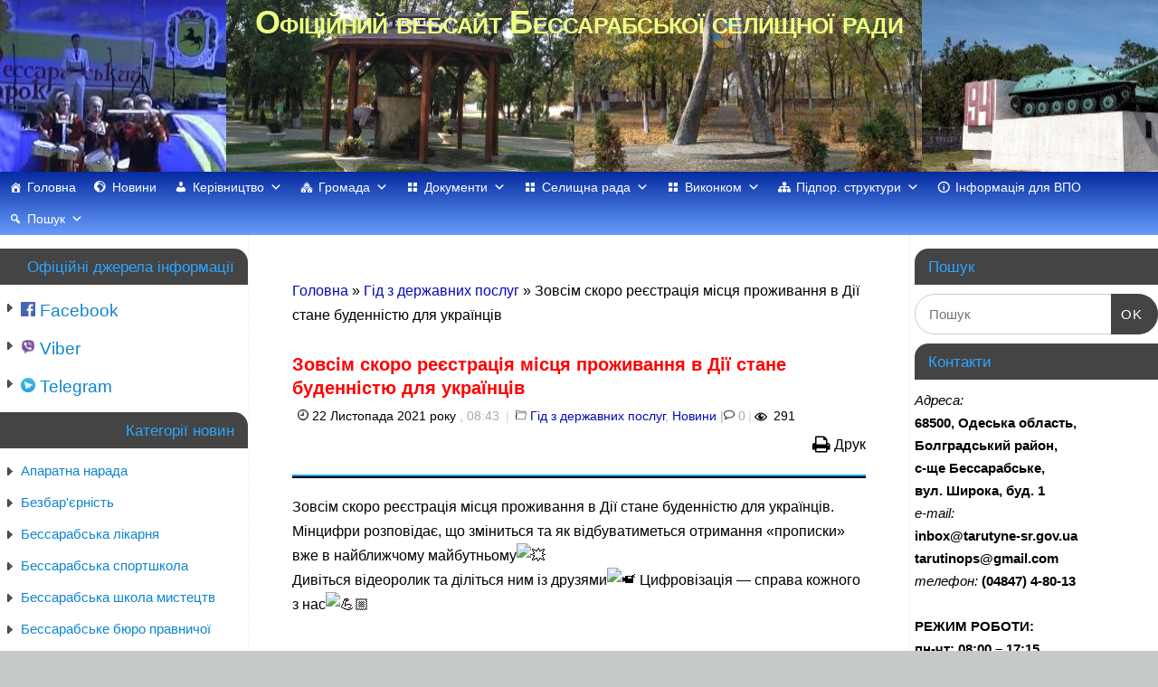

--- FILE ---
content_type: text/html; charset=UTF-8
request_url: https://www.tarutyne-sr.gov.ua/2021/11/22/zovsim-skoro-reiestratsiia-mistsia-prozhyv/
body_size: 34972
content:
<!DOCTYPE html>
<html lang="uk">
<head>
<meta http-equiv="Content-Type" content="text/html; charset=UTF-8" />
<meta name="viewport" content="width=device-width, user-scalable=yes, initial-scale=1.0, minimum-scale=1.0, maximum-scale=3.0">
<link rel="profile" href="https://gmpg.org/xfn/11" />
<link rel="pingback" href="https://www.tarutyne-sr.gov.ua/xmlrpc.php" />
<meta name='robots' content='index, follow, max-image-preview:large, max-snippet:-1, max-video-preview:-1' />

	<!-- This site is optimized with the Yoast SEO plugin v20.5 - https://yoast.com/wordpress/plugins/seo/ -->
	<title>Зовсім скоро реєстрація місця проживання в Дії стане буденністю для українців - Офіційний вебсайт Бессарабської селищної ради</title>
	<link rel="canonical" href="https://www.tarutyne-sr.gov.ua/2021/11/22/zovsim-skoro-reiestratsiia-mistsia-prozhyv/" />
	<meta property="og:locale" content="uk_UA" />
	<meta property="og:type" content="article" />
	<meta property="og:title" content="Зовсім скоро реєстрація місця проживання в Дії стане буденністю для українців - Офіційний вебсайт Бессарабської селищної ради" />
	<meta property="og:description" content="Друк Зовсім скоро реєстрація місця проживання в Дії стане буденністю для українців. Мінцифри розповідає, що зміниться та як відбуватиметься отримання «прописки» вже в найближчому майбутньому Дивіться відеоролик та діліться ним із друзями Цифровізація — справа кожного з нас &nbsp; &nbsp; &nbsp;" />
	<meta property="og:url" content="https://www.tarutyne-sr.gov.ua/2021/11/22/zovsim-skoro-reiestratsiia-mistsia-prozhyv/" />
	<meta property="og:site_name" content="Офіційний вебсайт Бессарабської селищної ради" />
	<meta property="article:publisher" content="https://www.facebook.com/groups/bessarabskasr/" />
	<meta property="article:published_time" content="2021-11-22T06:43:19+00:00" />
	<meta property="article:modified_time" content="2021-11-30T09:54:05+00:00" />
	<meta property="og:image" content="https://www.facebook.com/images/emoji.php/v9/t40/1/16/1f4a5.png" />
	<meta name="author" content="admin" />
	<meta name="twitter:card" content="summary_large_image" />
	<meta name="twitter:label1" content="Написано" />
	<meta name="twitter:data1" content="admin" />
	<script type="application/ld+json" class="yoast-schema-graph">{"@context":"https://schema.org","@graph":[{"@type":"Article","@id":"https://www.tarutyne-sr.gov.ua/2021/11/22/zovsim-skoro-reiestratsiia-mistsia-prozhyv/#article","isPartOf":{"@id":"https://www.tarutyne-sr.gov.ua/2021/11/22/zovsim-skoro-reiestratsiia-mistsia-prozhyv/"},"author":{"name":"admin","@id":"https://www.tarutyne-sr.gov.ua/#/schema/person/69fed631ab4ca5343fb7a054a2f12a26"},"headline":"Зовсім скоро реєстрація місця проживання в Дії стане буденністю для українців","datePublished":"2021-11-22T06:43:19+00:00","dateModified":"2021-11-30T09:54:05+00:00","mainEntityOfPage":{"@id":"https://www.tarutyne-sr.gov.ua/2021/11/22/zovsim-skoro-reiestratsiia-mistsia-prozhyv/"},"wordCount":50,"commentCount":0,"publisher":{"@id":"https://www.tarutyne-sr.gov.ua/#organization"},"image":{"@id":"https://www.tarutyne-sr.gov.ua/2021/11/22/zovsim-skoro-reiestratsiia-mistsia-prozhyv/#primaryimage"},"thumbnailUrl":"https://www.facebook.com/images/emoji.php/v9/t40/1/16/1f4a5.png","articleSection":["Гід з державних послуг","Новини"],"inLanguage":"uk","potentialAction":[{"@type":"CommentAction","name":"Comment","target":["https://www.tarutyne-sr.gov.ua/2021/11/22/zovsim-skoro-reiestratsiia-mistsia-prozhyv/#respond"]}]},{"@type":"WebPage","@id":"https://www.tarutyne-sr.gov.ua/2021/11/22/zovsim-skoro-reiestratsiia-mistsia-prozhyv/","url":"https://www.tarutyne-sr.gov.ua/2021/11/22/zovsim-skoro-reiestratsiia-mistsia-prozhyv/","name":"Зовсім скоро реєстрація місця проживання в Дії стане буденністю для українців - Офіційний вебсайт Бессарабської селищної ради","isPartOf":{"@id":"https://www.tarutyne-sr.gov.ua/#website"},"primaryImageOfPage":{"@id":"https://www.tarutyne-sr.gov.ua/2021/11/22/zovsim-skoro-reiestratsiia-mistsia-prozhyv/#primaryimage"},"image":{"@id":"https://www.tarutyne-sr.gov.ua/2021/11/22/zovsim-skoro-reiestratsiia-mistsia-prozhyv/#primaryimage"},"thumbnailUrl":"https://www.facebook.com/images/emoji.php/v9/t40/1/16/1f4a5.png","datePublished":"2021-11-22T06:43:19+00:00","dateModified":"2021-11-30T09:54:05+00:00","breadcrumb":{"@id":"https://www.tarutyne-sr.gov.ua/2021/11/22/zovsim-skoro-reiestratsiia-mistsia-prozhyv/#breadcrumb"},"inLanguage":"uk","potentialAction":[{"@type":"ReadAction","target":["https://www.tarutyne-sr.gov.ua/2021/11/22/zovsim-skoro-reiestratsiia-mistsia-prozhyv/"]}]},{"@type":"ImageObject","inLanguage":"uk","@id":"https://www.tarutyne-sr.gov.ua/2021/11/22/zovsim-skoro-reiestratsiia-mistsia-prozhyv/#primaryimage","url":"https://www.facebook.com/images/emoji.php/v9/t40/1/16/1f4a5.png","contentUrl":"https://www.facebook.com/images/emoji.php/v9/t40/1/16/1f4a5.png"},{"@type":"BreadcrumbList","@id":"https://www.tarutyne-sr.gov.ua/2021/11/22/zovsim-skoro-reiestratsiia-mistsia-prozhyv/#breadcrumb","itemListElement":[{"@type":"ListItem","position":1,"name":"Головна","item":"https://www.tarutyne-sr.gov.ua/"},{"@type":"ListItem","position":2,"name":"Новини","item":"https://www.tarutyne-sr.gov.ua/?page_id=37"},{"@type":"ListItem","position":3,"name":"Зовсім скоро реєстрація місця проживання в Дії стане буденністю для українців"}]},{"@type":"WebSite","@id":"https://www.tarutyne-sr.gov.ua/#website","url":"https://www.tarutyne-sr.gov.ua/","name":"Офіційний вебсайт Бессарабської селищної ради","description":"","publisher":{"@id":"https://www.tarutyne-sr.gov.ua/#organization"},"potentialAction":[{"@type":"SearchAction","target":{"@type":"EntryPoint","urlTemplate":"https://www.tarutyne-sr.gov.ua/?s={search_term_string}"},"query-input":"required name=search_term_string"}],"inLanguage":"uk"},{"@type":"Organization","@id":"https://www.tarutyne-sr.gov.ua/#organization","name":"Бессарабська селищна рада Болградського району Одеської області","url":"https://www.tarutyne-sr.gov.ua/","logo":{"@type":"ImageObject","inLanguage":"uk","@id":"https://www.tarutyne-sr.gov.ua/#/schema/logo/image/","url":"https://www.tarutyne-sr.gov.ua/wp-content/uploads/2025/02/gerb2025.png","contentUrl":"https://www.tarutyne-sr.gov.ua/wp-content/uploads/2025/02/gerb2025.png","width":512,"height":512,"caption":"Бессарабська селищна рада Болградського району Одеської області"},"image":{"@id":"https://www.tarutyne-sr.gov.ua/#/schema/logo/image/"},"sameAs":["https://www.facebook.com/groups/bessarabskasr/"]},{"@type":"Person","@id":"https://www.tarutyne-sr.gov.ua/#/schema/person/69fed631ab4ca5343fb7a054a2f12a26","name":"admin","image":{"@type":"ImageObject","inLanguage":"uk","@id":"https://www.tarutyne-sr.gov.ua/#/schema/person/image/","url":"https://secure.gravatar.com/avatar/898937a6d1a4bed376e87204f85529a4?s=96&d=mm&r=g","contentUrl":"https://secure.gravatar.com/avatar/898937a6d1a4bed376e87204f85529a4?s=96&d=mm&r=g","caption":"admin"},"url":"https://www.tarutyne-sr.gov.ua/author/admin/"}]}</script>
	<!-- / Yoast SEO plugin. -->


<link rel='dns-prefetch' href='//cdn.jsdelivr.net' />
<link rel="alternate" type="application/rss+xml" title="Офіційний вебсайт Бессарабської селищної ради &raquo; стрічка" href="https://www.tarutyne-sr.gov.ua/feed/" />
<link rel="alternate" type="application/rss+xml" title="Офіційний вебсайт Бессарабської селищної ради &raquo; Канал коментарів" href="https://www.tarutyne-sr.gov.ua/comments/feed/" />
<link rel="alternate" type="application/rss+xml" title="Офіційний вебсайт Бессарабської селищної ради &raquo; Зовсім скоро реєстрація місця проживання в Дії стане буденністю для українців Канал коментарів" href="https://www.tarutyne-sr.gov.ua/2021/11/22/zovsim-skoro-reiestratsiia-mistsia-prozhyv/feed/" />
<script type="text/javascript">
window._wpemojiSettings = {"baseUrl":"https:\/\/s.w.org\/images\/core\/emoji\/14.0.0\/72x72\/","ext":".png","svgUrl":"https:\/\/s.w.org\/images\/core\/emoji\/14.0.0\/svg\/","svgExt":".svg","source":{"concatemoji":"https:\/\/www.tarutyne-sr.gov.ua\/wp-includes\/js\/wp-emoji-release.min.js?ver=94613a52589d67415a2c4f8e572837d0"}};
/*! This file is auto-generated */
!function(e,a,t){var n,r,o,i=a.createElement("canvas"),p=i.getContext&&i.getContext("2d");function s(e,t){var a=String.fromCharCode,e=(p.clearRect(0,0,i.width,i.height),p.fillText(a.apply(this,e),0,0),i.toDataURL());return p.clearRect(0,0,i.width,i.height),p.fillText(a.apply(this,t),0,0),e===i.toDataURL()}function c(e){var t=a.createElement("script");t.src=e,t.defer=t.type="text/javascript",a.getElementsByTagName("head")[0].appendChild(t)}for(o=Array("flag","emoji"),t.supports={everything:!0,everythingExceptFlag:!0},r=0;r<o.length;r++)t.supports[o[r]]=function(e){if(p&&p.fillText)switch(p.textBaseline="top",p.font="600 32px Arial",e){case"flag":return s([127987,65039,8205,9895,65039],[127987,65039,8203,9895,65039])?!1:!s([55356,56826,55356,56819],[55356,56826,8203,55356,56819])&&!s([55356,57332,56128,56423,56128,56418,56128,56421,56128,56430,56128,56423,56128,56447],[55356,57332,8203,56128,56423,8203,56128,56418,8203,56128,56421,8203,56128,56430,8203,56128,56423,8203,56128,56447]);case"emoji":return!s([129777,127995,8205,129778,127999],[129777,127995,8203,129778,127999])}return!1}(o[r]),t.supports.everything=t.supports.everything&&t.supports[o[r]],"flag"!==o[r]&&(t.supports.everythingExceptFlag=t.supports.everythingExceptFlag&&t.supports[o[r]]);t.supports.everythingExceptFlag=t.supports.everythingExceptFlag&&!t.supports.flag,t.DOMReady=!1,t.readyCallback=function(){t.DOMReady=!0},t.supports.everything||(n=function(){t.readyCallback()},a.addEventListener?(a.addEventListener("DOMContentLoaded",n,!1),e.addEventListener("load",n,!1)):(e.attachEvent("onload",n),a.attachEvent("onreadystatechange",function(){"complete"===a.readyState&&t.readyCallback()})),(e=t.source||{}).concatemoji?c(e.concatemoji):e.wpemoji&&e.twemoji&&(c(e.twemoji),c(e.wpemoji)))}(window,document,window._wpemojiSettings);
</script>
<style type="text/css">
img.wp-smiley,
img.emoji {
	display: inline !important;
	border: none !important;
	box-shadow: none !important;
	height: 1em !important;
	width: 1em !important;
	margin: 0 0.07em !important;
	vertical-align: -0.1em !important;
	background: none !important;
	padding: 0 !important;
}
</style>
	
<link rel='stylesheet' id='h5ab-print-font-awesome-css' href='https://www.tarutyne-sr.gov.ua/wp-content/plugins/print-post-and-page/css/font-awesome.min.css?ver=94613a52589d67415a2c4f8e572837d0' type='text/css' media='all' />
<link rel='stylesheet' id='h5ab-print-css-css' href='https://www.tarutyne-sr.gov.ua/wp-content/plugins/print-post-and-page/css/h5ab-print.min.css?ver=94613a52589d67415a2c4f8e572837d0' type='text/css' media='all' />
<link rel='stylesheet' id='wp-block-library-css' href='https://www.tarutyne-sr.gov.ua/wp-includes/css/dist/block-library/style.min.css?ver=94613a52589d67415a2c4f8e572837d0' type='text/css' media='all' />
<link rel='stylesheet' id='classic-theme-styles-css' href='https://www.tarutyne-sr.gov.ua/wp-includes/css/classic-themes.min.css?ver=1' type='text/css' media='all' />
<style id='global-styles-inline-css' type='text/css'>
body{--wp--preset--color--black: #000000;--wp--preset--color--cyan-bluish-gray: #abb8c3;--wp--preset--color--white: #ffffff;--wp--preset--color--pale-pink: #f78da7;--wp--preset--color--vivid-red: #cf2e2e;--wp--preset--color--luminous-vivid-orange: #ff6900;--wp--preset--color--luminous-vivid-amber: #fcb900;--wp--preset--color--light-green-cyan: #7bdcb5;--wp--preset--color--vivid-green-cyan: #00d084;--wp--preset--color--pale-cyan-blue: #8ed1fc;--wp--preset--color--vivid-cyan-blue: #0693e3;--wp--preset--color--vivid-purple: #9b51e0;--wp--preset--gradient--vivid-cyan-blue-to-vivid-purple: linear-gradient(135deg,rgba(6,147,227,1) 0%,rgb(155,81,224) 100%);--wp--preset--gradient--light-green-cyan-to-vivid-green-cyan: linear-gradient(135deg,rgb(122,220,180) 0%,rgb(0,208,130) 100%);--wp--preset--gradient--luminous-vivid-amber-to-luminous-vivid-orange: linear-gradient(135deg,rgba(252,185,0,1) 0%,rgba(255,105,0,1) 100%);--wp--preset--gradient--luminous-vivid-orange-to-vivid-red: linear-gradient(135deg,rgba(255,105,0,1) 0%,rgb(207,46,46) 100%);--wp--preset--gradient--very-light-gray-to-cyan-bluish-gray: linear-gradient(135deg,rgb(238,238,238) 0%,rgb(169,184,195) 100%);--wp--preset--gradient--cool-to-warm-spectrum: linear-gradient(135deg,rgb(74,234,220) 0%,rgb(151,120,209) 20%,rgb(207,42,186) 40%,rgb(238,44,130) 60%,rgb(251,105,98) 80%,rgb(254,248,76) 100%);--wp--preset--gradient--blush-light-purple: linear-gradient(135deg,rgb(255,206,236) 0%,rgb(152,150,240) 100%);--wp--preset--gradient--blush-bordeaux: linear-gradient(135deg,rgb(254,205,165) 0%,rgb(254,45,45) 50%,rgb(107,0,62) 100%);--wp--preset--gradient--luminous-dusk: linear-gradient(135deg,rgb(255,203,112) 0%,rgb(199,81,192) 50%,rgb(65,88,208) 100%);--wp--preset--gradient--pale-ocean: linear-gradient(135deg,rgb(255,245,203) 0%,rgb(182,227,212) 50%,rgb(51,167,181) 100%);--wp--preset--gradient--electric-grass: linear-gradient(135deg,rgb(202,248,128) 0%,rgb(113,206,126) 100%);--wp--preset--gradient--midnight: linear-gradient(135deg,rgb(2,3,129) 0%,rgb(40,116,252) 100%);--wp--preset--duotone--dark-grayscale: url('#wp-duotone-dark-grayscale');--wp--preset--duotone--grayscale: url('#wp-duotone-grayscale');--wp--preset--duotone--purple-yellow: url('#wp-duotone-purple-yellow');--wp--preset--duotone--blue-red: url('#wp-duotone-blue-red');--wp--preset--duotone--midnight: url('#wp-duotone-midnight');--wp--preset--duotone--magenta-yellow: url('#wp-duotone-magenta-yellow');--wp--preset--duotone--purple-green: url('#wp-duotone-purple-green');--wp--preset--duotone--blue-orange: url('#wp-duotone-blue-orange');--wp--preset--font-size--small: 13px;--wp--preset--font-size--medium: 20px;--wp--preset--font-size--large: 36px;--wp--preset--font-size--x-large: 42px;--wp--preset--spacing--20: 0.44rem;--wp--preset--spacing--30: 0.67rem;--wp--preset--spacing--40: 1rem;--wp--preset--spacing--50: 1.5rem;--wp--preset--spacing--60: 2.25rem;--wp--preset--spacing--70: 3.38rem;--wp--preset--spacing--80: 5.06rem;}:where(.is-layout-flex){gap: 0.5em;}body .is-layout-flow > .alignleft{float: left;margin-inline-start: 0;margin-inline-end: 2em;}body .is-layout-flow > .alignright{float: right;margin-inline-start: 2em;margin-inline-end: 0;}body .is-layout-flow > .aligncenter{margin-left: auto !important;margin-right: auto !important;}body .is-layout-constrained > .alignleft{float: left;margin-inline-start: 0;margin-inline-end: 2em;}body .is-layout-constrained > .alignright{float: right;margin-inline-start: 2em;margin-inline-end: 0;}body .is-layout-constrained > .aligncenter{margin-left: auto !important;margin-right: auto !important;}body .is-layout-constrained > :where(:not(.alignleft):not(.alignright):not(.alignfull)){max-width: var(--wp--style--global--content-size);margin-left: auto !important;margin-right: auto !important;}body .is-layout-constrained > .alignwide{max-width: var(--wp--style--global--wide-size);}body .is-layout-flex{display: flex;}body .is-layout-flex{flex-wrap: wrap;align-items: center;}body .is-layout-flex > *{margin: 0;}:where(.wp-block-columns.is-layout-flex){gap: 2em;}.has-black-color{color: var(--wp--preset--color--black) !important;}.has-cyan-bluish-gray-color{color: var(--wp--preset--color--cyan-bluish-gray) !important;}.has-white-color{color: var(--wp--preset--color--white) !important;}.has-pale-pink-color{color: var(--wp--preset--color--pale-pink) !important;}.has-vivid-red-color{color: var(--wp--preset--color--vivid-red) !important;}.has-luminous-vivid-orange-color{color: var(--wp--preset--color--luminous-vivid-orange) !important;}.has-luminous-vivid-amber-color{color: var(--wp--preset--color--luminous-vivid-amber) !important;}.has-light-green-cyan-color{color: var(--wp--preset--color--light-green-cyan) !important;}.has-vivid-green-cyan-color{color: var(--wp--preset--color--vivid-green-cyan) !important;}.has-pale-cyan-blue-color{color: var(--wp--preset--color--pale-cyan-blue) !important;}.has-vivid-cyan-blue-color{color: var(--wp--preset--color--vivid-cyan-blue) !important;}.has-vivid-purple-color{color: var(--wp--preset--color--vivid-purple) !important;}.has-black-background-color{background-color: var(--wp--preset--color--black) !important;}.has-cyan-bluish-gray-background-color{background-color: var(--wp--preset--color--cyan-bluish-gray) !important;}.has-white-background-color{background-color: var(--wp--preset--color--white) !important;}.has-pale-pink-background-color{background-color: var(--wp--preset--color--pale-pink) !important;}.has-vivid-red-background-color{background-color: var(--wp--preset--color--vivid-red) !important;}.has-luminous-vivid-orange-background-color{background-color: var(--wp--preset--color--luminous-vivid-orange) !important;}.has-luminous-vivid-amber-background-color{background-color: var(--wp--preset--color--luminous-vivid-amber) !important;}.has-light-green-cyan-background-color{background-color: var(--wp--preset--color--light-green-cyan) !important;}.has-vivid-green-cyan-background-color{background-color: var(--wp--preset--color--vivid-green-cyan) !important;}.has-pale-cyan-blue-background-color{background-color: var(--wp--preset--color--pale-cyan-blue) !important;}.has-vivid-cyan-blue-background-color{background-color: var(--wp--preset--color--vivid-cyan-blue) !important;}.has-vivid-purple-background-color{background-color: var(--wp--preset--color--vivid-purple) !important;}.has-black-border-color{border-color: var(--wp--preset--color--black) !important;}.has-cyan-bluish-gray-border-color{border-color: var(--wp--preset--color--cyan-bluish-gray) !important;}.has-white-border-color{border-color: var(--wp--preset--color--white) !important;}.has-pale-pink-border-color{border-color: var(--wp--preset--color--pale-pink) !important;}.has-vivid-red-border-color{border-color: var(--wp--preset--color--vivid-red) !important;}.has-luminous-vivid-orange-border-color{border-color: var(--wp--preset--color--luminous-vivid-orange) !important;}.has-luminous-vivid-amber-border-color{border-color: var(--wp--preset--color--luminous-vivid-amber) !important;}.has-light-green-cyan-border-color{border-color: var(--wp--preset--color--light-green-cyan) !important;}.has-vivid-green-cyan-border-color{border-color: var(--wp--preset--color--vivid-green-cyan) !important;}.has-pale-cyan-blue-border-color{border-color: var(--wp--preset--color--pale-cyan-blue) !important;}.has-vivid-cyan-blue-border-color{border-color: var(--wp--preset--color--vivid-cyan-blue) !important;}.has-vivid-purple-border-color{border-color: var(--wp--preset--color--vivid-purple) !important;}.has-vivid-cyan-blue-to-vivid-purple-gradient-background{background: var(--wp--preset--gradient--vivid-cyan-blue-to-vivid-purple) !important;}.has-light-green-cyan-to-vivid-green-cyan-gradient-background{background: var(--wp--preset--gradient--light-green-cyan-to-vivid-green-cyan) !important;}.has-luminous-vivid-amber-to-luminous-vivid-orange-gradient-background{background: var(--wp--preset--gradient--luminous-vivid-amber-to-luminous-vivid-orange) !important;}.has-luminous-vivid-orange-to-vivid-red-gradient-background{background: var(--wp--preset--gradient--luminous-vivid-orange-to-vivid-red) !important;}.has-very-light-gray-to-cyan-bluish-gray-gradient-background{background: var(--wp--preset--gradient--very-light-gray-to-cyan-bluish-gray) !important;}.has-cool-to-warm-spectrum-gradient-background{background: var(--wp--preset--gradient--cool-to-warm-spectrum) !important;}.has-blush-light-purple-gradient-background{background: var(--wp--preset--gradient--blush-light-purple) !important;}.has-blush-bordeaux-gradient-background{background: var(--wp--preset--gradient--blush-bordeaux) !important;}.has-luminous-dusk-gradient-background{background: var(--wp--preset--gradient--luminous-dusk) !important;}.has-pale-ocean-gradient-background{background: var(--wp--preset--gradient--pale-ocean) !important;}.has-electric-grass-gradient-background{background: var(--wp--preset--gradient--electric-grass) !important;}.has-midnight-gradient-background{background: var(--wp--preset--gradient--midnight) !important;}.has-small-font-size{font-size: var(--wp--preset--font-size--small) !important;}.has-medium-font-size{font-size: var(--wp--preset--font-size--medium) !important;}.has-large-font-size{font-size: var(--wp--preset--font-size--large) !important;}.has-x-large-font-size{font-size: var(--wp--preset--font-size--x-large) !important;}
.wp-block-navigation a:where(:not(.wp-element-button)){color: inherit;}
:where(.wp-block-columns.is-layout-flex){gap: 2em;}
.wp-block-pullquote{font-size: 1.5em;line-height: 1.6;}
</style>
<link rel='stylesheet' id='megamenu-css' href='https://www.tarutyne-sr.gov.ua/wp-content/uploads/maxmegamenu/style.css?ver=b85de1' type='text/css' media='all' />
<link rel='stylesheet' id='dashicons-css' href='https://www.tarutyne-sr.gov.ua/wp-includes/css/dashicons.min.css?ver=94613a52589d67415a2c4f8e572837d0' type='text/css' media='all' />
<link rel='stylesheet' id='mantra-style-css' href='https://www.tarutyne-sr.gov.ua/wp-content/themes/mantra/style.css?ver=3.1.0' type='text/css' media='all' />
<style id='mantra-style-inline-css' type='text/css'>
 #wrapper { max-width: 1910px; } #content { width: 100%; max-width:1360px; max-width: calc( 100% - 550px ); } #content { float:right; margin:0 275px 0 -1910px; display:block; } #primary { width:275px; float:left; border:none; border-right:1px dotted #EEE; } #secondary { width:275px; float:right; } #primary .widget-title { border-radius:0 15px 0 0 ; text-align:right; padding-right:15px; margin-left: -2em; } #secondary .widget-title { margin-right: -2em; text-align: left; } html { font-size:16px; } body, input, textarea {font-family:Verdana, Geneva, sans-serif ; } #content h1.entry-title a, #content h2.entry-title a, #content h1.entry-title, #content h2.entry-title, #front-text1 h2, #front-text2 h2 {font-family:Verdana, Geneva, sans-serif ; } .widget-area {font-family:Verdana, Geneva, sans-serif ; } .entry-content h1, .entry-content h2, .entry-content h3, .entry-content h4, .entry-content h5, .entry-content h6 {font-family:Helvetica Neue, Arial, Helvetica, sans-serif; } #content .wp-caption { background-color:#FFF; } #access ul li {border-radius:0;} .entry-meta { background:#FFF;border:none;-webkit-box-shadow:none;-moz-box-shadow:none;box-shadow:none;} article.post, article.page { padding-bottom:10px;border-bottom:3px solid #EEE } .nocomments, .nocomments2 {display:none;} #content h1.entry-title, #content h2.entry-title { font-size:18px; } #header-container > div { margin-top:0px; } #header-container > div { margin-left:0px; } body { background-color:#c6cac7 !important; } #header { background-color:#004a0b; } #footer { background-color:#171717; } #footer2 { background-color:#222222; } #site-title span a { color:#eeff85; } #site-description { color:#222222; } #content { color:#000000 ;} .widget-area a:link, .widget-area a:visited, a:link, a:visited ,#searchform #s:hover, #container #s:hover, #access a:hover, #wp-calendar tbody td a, #site-info a, #site-copyright a, #access li:hover > a, #access ul ul:hover > a { color:#0D85CC; } a:hover, .entry-meta a:hover, .entry-utility a:hover, .widget-area a:hover { color:#0D85CC; } #content .entry-title a, #content .entry-title, #content h1, #content h2, #content h3, #content h4, #content h5, #content h6 { color:#000000; } #content .entry-title a:hover { color:#000000; } .widget-title { background-color:#444444; } .widget-title { color:#2EA5FD; } #footer-widget-area .widget-title { color:#0D85CC; } #footer-widget-area a { color:#666666; } #footer-widget-area a:hover { color:#888888; } #content .wp-caption { background-image:url(https://www.tarutyne-sr.gov.ua/wp-content/themes/mantra/resources/images/pins/Pin2.png); } .widget-area ul ul li { background-image: url(https://www.tarutyne-sr.gov.ua/wp-content/themes/mantra/resources/images/bullets/triangle_dark.png); background-position: left calc(2em / 2 - 4px); } h1.page-title { display:none; } .entry-meta .comments-link, .entry-meta2 .comments-link { display:none; } .entry-meta .author { display:none; } .entry-utility span.bl_bookmark { display:none; } .entry-content p:not(:last-child), .entry-content ul, .entry-summary ul, .entry-content ol, .entry-summary ol { margin-bottom:0.5em;} #branding { height:190px ;} 
</style>
<link rel='stylesheet' id='mantra-mobile-css' href='https://www.tarutyne-sr.gov.ua/wp-content/themes/mantra/resources/css/style-mobile.css?ver=3.1.0' type='text/css' media='all' />
<script type='text/javascript' src='https://www.tarutyne-sr.gov.ua/wp-includes/js/jquery/jquery.min.js?ver=3.6.1' id='jquery-core-js'></script>
<script type='text/javascript' src='https://www.tarutyne-sr.gov.ua/wp-includes/js/jquery/jquery-migrate.min.js?ver=3.3.2' id='jquery-migrate-js'></script>
<script type='text/javascript' id='mantra-frontend-js-extra'>
/* <![CDATA[ */
var mantra_options = {"responsive":"1","image_class":"imageNone","equalize_sidebars":"0"};
/* ]]> */
</script>
<script type='text/javascript' src='https://www.tarutyne-sr.gov.ua/wp-content/themes/mantra/resources/js/frontend.js?ver=3.1.0' id='mantra-frontend-js'></script>
<link rel="https://api.w.org/" href="https://www.tarutyne-sr.gov.ua/wp-json/" /><link rel="alternate" type="application/json" href="https://www.tarutyne-sr.gov.ua/wp-json/wp/v2/posts/8909" /><link rel="alternate" type="application/json+oembed" href="https://www.tarutyne-sr.gov.ua/wp-json/oembed/1.0/embed?url=https%3A%2F%2Fwww.tarutyne-sr.gov.ua%2F2021%2F11%2F22%2Fzovsim-skoro-reiestratsiia-mistsia-prozhyv%2F" />
<link rel="alternate" type="text/xml+oembed" href="https://www.tarutyne-sr.gov.ua/wp-json/oembed/1.0/embed?url=https%3A%2F%2Fwww.tarutyne-sr.gov.ua%2F2021%2F11%2F22%2Fzovsim-skoro-reiestratsiia-mistsia-prozhyv%2F&#038;format=xml" />
		<script type="text/javascript">
		window.onload = function() {
var closeX = document.getElementsByClassName('close');
for (var z in closeX) {
			closeX[z].onclick=function(){
			var body=document.getElementsByTagName('body');
			body[0].style='overflow:auto;';
}
}
var ref_doc = document.getElementsByClassName('ref_doc');
		for (var r in ref_doc) {
			ref_doc[r].onclick=function(){
                                var bodyX=document.getElementsByTagName('body');
				bodyX[0].style='overflow:hidden;';
				var href=this.hash;
				var href_cut=href.split('#');
				var z = document.getElementById('i'+href_cut[1]);
				if (z.src!='https://drive.google.com/file/d/'+this.id+'/preview') z.src='https://drive.google.com/file/d/'+this.id+'/preview';
			}
		}
		

	var ref_doc2 = document.getElementsByClassName('ref_doc2');
		for (var r in ref_doc2) {
			ref_doc2[r].onclick=function(){
                                var body=document.getElementsByTagName('body');
				body[0].style='overflow:hidden;';
				var href=this.hash;
				var href_cut=href.split('#');
				var p = document.getElementById('p'+href_cut[1]);
                                p.innerText='';
				var z=document.createElement('iframe');
				z.id='iz'+href_cut[1];
				z.frameborder='0';
				z.style="width:100%;height:100%";
				p.append(z);
				if (z.src!== undefined) {
					if (z.src!='https://drive.google.com/file/d/'+this.id+'/preview') z.src='https://drive.google.com/file/d/'+this.id+'/preview';
				}
			}
		}
		
		var z=location.href.split('#');
		if (z[1]!==undefined){
		if (z[1]!='close'){
				var href_cut=z[1].split('#');
				var p = document.getElementById('p'+href_cut);
				var z=document.createElement('iframe');
				z.id='iz'+href_cut[1];
				z.frameborder='0';
				z.style="width:100%;height:100%";
				p.append(z);
				var ref_doc2=document.getElementsByClassName('ref_doc2'+' '+href_cut);
				if (z.src!== undefined) {
					if (z.src!='https://drive.google.com/file/d/'+ref_doc2[0].id+'/preview') z.src='https://drive.google.com/file/d/'+ref_doc2[0].id+'/preview';
				}
		}
	}	
	

		var z=location.href.split('#');
		if (z[1]!==undefined){
			var ref_doc22=document.getElementsByClassName('ref_doc'+' '+z[1]);
			var iframe_doc = document.getElementById('i'+z[1]);
			if (iframe_doc.src!='https://drive.google.com/file/d/'+ref_doc22[0].id+'/preview') iframe_doc.src='https://drive.google.com/file/d/'+ref_doc22[0].id+'/preview';
		}


		
	

var ul = document.querySelectorAll('.treeCSS > li:not(:only-child) ul, .treeCSS ul ul');
  for (var i = 0; i < ul.length; i++) {
    var div = document.createElement('div');
    div.className = 'drop';
    div.innerHTML = '+'; // картинки лучше выравниваются, т.к. символы на одном браузере ровно выглядят, на другом — чуть съезжают 
    ul[i].parentNode.insertBefore(div, ul[i].previousSibling);
    div.onclick = function() {
      this.innerHTML = (this.innerHTML == '+' ? '−' : '+');
      this.className = (this.className == 'drop' ? 'drop dropM' : 'drop');
    }
  }

	};		</script> <!--[if lte IE 8]> <style type="text/css" media="screen"> #access ul li, .edit-link a , #footer-widget-area .widget-title, .entry-meta,.entry-meta .comments-link, .short-button-light, .short-button-dark ,.short-button-color ,blockquote { position:relative; behavior: url(https://www.tarutyne-sr.gov.ua/wp-content/themes/mantra/resources/js/PIE/PIE.php); } #access ul ul { -pie-box-shadow:0px 5px 5px #999; } #access ul li.current_page_item, #access ul li.current-menu-item , #access ul li ,#access ul ul ,#access ul ul li, .commentlist li.comment ,.commentlist .avatar, .nivo-caption, .theme-default .nivoSlider { behavior: url(https://www.tarutyne-sr.gov.ua/wp-content/themes/mantra/resources/js/PIE/PIE.php); } </style> <![endif]--><style type="text/css" id="custom-background-css">
body.custom-background { background-color: #20129e; }
</style>
	<link rel="icon" href="https://www.tarutyne-sr.gov.ua/wp-content/uploads/2024/12/cropped-gerb2025-32x32.png" sizes="32x32" />
<link rel="icon" href="https://www.tarutyne-sr.gov.ua/wp-content/uploads/2024/12/cropped-gerb2025-192x192.png" sizes="192x192" />
<link rel="apple-touch-icon" href="https://www.tarutyne-sr.gov.ua/wp-content/uploads/2024/12/cropped-gerb2025-180x180.png" />
<meta name="msapplication-TileImage" content="https://www.tarutyne-sr.gov.ua/wp-content/uploads/2024/12/cropped-gerb2025-270x270.png" />
<!--[if lt IE 9]> 
	<script>
	document.createElement('header');
	document.createElement('nav');
	document.createElement('section');
	document.createElement('article');
	document.createElement('aside');
	document.createElement('footer');
	document.createElement('hgroup');
	</script>
	<![endif]--> 		<style type="text/css" id="wp-custom-css">
			#site-title {
    text-align: center;
}
a:hover img {   
  transform: scale(1.1); 
}
.wp-block-file {
    margin-bottom: 1.5em
}

.wp-block-file.aligncenter {
    text-align: center
}

.wp-block-file.alignright {
    text-align: right
}

.wp-block-file .wp-block-file__button {
    background: #32373c;
    border-radius: 2em;
    color: #fff;
    font-size: 13px;
    padding: .5em 1em
}

.wp-block-file a.wp-block-file__button {
    text-decoration: none
}

.wp-block-file a.wp-block-file__button:active,.wp-block-file a.wp-block-file__button:focus,.wp-block-file a.wp-block-file__button:hover,.wp-block-file a.wp-block-file__button:visited {
    box-shadow: none;
    color: #fff;
    opacity: .85;
    text-decoration: none
}

.wp-block-file *+.wp-block-file__button {
    margin-left: .75em
}
#content li > p {
    text-indent: 0em;
    text-align: justify;
}
#header {
    /*position: sticky;*/
    top: -190px;
    z-index: 999999;
}
html {
    color: #000000;
}
#header-container > div#sheader {
    visibility: hidden;
}
a:link {
    color: #060bb3;
	text-decoration: none;
}
article.sticky {
    border: double #2196f3;
}
a:visited {
	color: #8b1dec;
	text-decoration: none;
}
a:hover {
    text-decoration: underline;
	  color: #060bb3;
}
.widget-area a:hover { color:#0D85CC;
   	text-decoration: underline;
}
.nav-above a:hover { color:#0D85CC;
   	text-decoration: underline;
}
.widget-container {
    position: relative;
    margin: 0 0 10px 0;
}

#content p {
   text-indent: 2em;
   text-align:justify;
}
#content .cool-table p {
    text-indent: 0em;
}
#wrapper {
     padding: 0px 0 0;
	
}
.hentry {
	 margin: 0 0 0px 0;
}
.widget-area ul li {
    background-image: none;
    margin-left: 0;
    list-style-image: none;
    margin-left: 5px;
}
#content .entry-title a, #content .entry-title
{
	color:#fb082c;
	text-align:left;
}
.invis-table table tr td th {
    padding: 3em 0em;
    border: 0px solid #fff;
}
.invis-table tr td {
vertical-align: top;
}
.pagebreak {
    page-break-after: always;
}
div.wrapper {
width:auto;
display: flex;
flex-wrap: nowrap;
flex-direction: row;
justify-content: space-between;
}
div.left_block {
float:left;
width:auto;
}
div.right_block {
float:right;
width:auto;

}


#bg_image {
	max-width:none;
  margin-left: calc(50% - 960px);
	}


body.custom-background {
background-repeat: repeat-y;
}
body {
	padding-bottom: 0px;
	
}
.search-table  td {
    display: inline-block;
}

#content .cool-table table {
font-family: "Lucida Sans Unicode", "Lucida Grande", Sans-Serif;
font-size: 14px;
border-radius: 10px;
border-spacing: 0;
text-align: center;
}


#content .cool-table th, td {
border-style: solid;
border-width: 0 1px 1px 0;
border-color: white;
}
#content .cool-table th {
background: #596cce;
color: white;
text-shadow: 0 1px 1px #2D2020;
padding: 6px 12px 6px 12px;
vertical-align: middle;
}
#content .cool-table th:first-child, td:first-child {
text-align: left;
}
#content .cool-table th:first-child {
border-top-left-radius: 10px;
}
#content .cool-table th:last-child {
border-top-right-radius: 10px;
border-right: none;
}

#content .cool-table td {
padding: 6px 12px 6px 12px;
background: #e8e7e7;
vertical-align: middle;
}
#content .cool-table tr:last-child td:first-child {
border-radius: 0 0 0 10px;
}
#content .cool-table tr:last-child td:last-child {
border-radius: 0 0 10px 0;
}
#content .cool-table tr td:last-child {
border-right: none;
}
#content .cool-table table {
font-family: "Lucida Sans Unicode", "Lucida Grande", Sans-Serif;
font-size: 14px;
border-radius: 10px;
border-spacing: 0;
text-align: center;
}
#content .cool-table tr td {
	border: 2px solid #fff;
}
#content .cool-table th {
background: #596cce;
color: white;
text-shadow: 0 1px 1px #2D2020;
}
#content .cool-table th, td {
border-style: solid;
border-width: 0 1px 1px 0;
border-color: white;
}
#content .cool-table th:first-child, td:first-child {
text-align: left;
}
#content .cool-table th:first-child {
border-top-left-radius: 10px;
}
#content .cool-table th:last-child {
border-top-right-radius: 10px;
border-right: none;
}

#content .cool-table tr:last-child td:first-child {
border-radius: 0 0 0 10px;
}
#content .cool-table tr:last-child td:last-child {
border-radius: 0 0 10px 0;
}
#content .cool-table tr td:last-child {
border-right: none;
}

.entry-content ul > li {
	padding-right: 0px; 
}

.entry-content ul,
.entry-summary ul  {
	margin-left: 3em;
}
.entry-content table {
    border: none;	
}

#content .entry-title a, #content .entry-title, #content h1,#content h2 {
color: #fb082c;
font-size: 20px;
margin: 20px 0 0px 0; 
font-weight: bold;
text-align:left;
}
hr {
margin: 20px 0 20px 0;
padding: 0;
height: 2px;
border: none;
border-top: 2px solid #2196f3;
border-bottom: 2px solid #000;
background: #ffeb3b;
}
#site-copyright {
	color:#ffffff;
}
.nivoSlider {
	width:auto;
}
.hentry {
	 margin: 0 0 0px 0;
}
#content .entry-title
{
	color:red;
	text-align:left;
        font-weight:bold;
} 
.text-warning {
    color: #f0ad4e!important;
}
.fa-warning:before, .fa-exclamation-triangle:before {
    content: "\f071";
} 
#content h1.entry-title, #content h2.entry-title {
font-size: 20px;
} 
#primary, #secondary {
padding: 1em 0em 1.7em;
}
#frontpage {
    padding: 1em;
}
#wp-calendar thead {
text-align: center;
} 
#calendar_wrap {
margin-left: 0px;
} 

 #content .single-table {
				font-size: 14px;
				border-collapse: collapse;
				text-align: left;
				}
				
		#content		.single-table th {
				background: #AFCDE7;
				border-width: 0 1px 1px 0;
				color: white;
				border-color: white;
				padding: 10px 20px;
				}
				
#content			  .single-table td {
				border-style: solid;
				border-width: 0 1px 1px 0;
				border-color: white;
				background: #D8E6F3;
				padding: 10px 20px;
				}

#content .simple-table {
table-layout: fixed;
width:100%
}
#content .simple-table th {
word-wrap: break-word;
padding: 0em 0.2em;
border: 1px solid #000; 
font-size: inherit;
font-weight:bold;
}
#content .simple-table td {
word-wrap:break-word;
padding: 0em 0.2em;
vertical-align: top;
font-size: inherit;
text-align: left;
border: 1px solid #000;

} 
#content .simple-table tr {
width:0px;
height:0px;
padding: 0em 0.2em;
border: 1px solid #000; 
/*font-size: xx-small;*/
} 
 


#content  .invis-table {
    padding: 0em;
    border: 0px solid #fff;
} 
.invis-table tr td {
    vertical-align: bottom;
}
.entry-content tr td {
    padding: 1em 0.2em 1em 0.2em;
    border: 0px solid #fff;
} 
.continue-reading-link {
    display: contents;
} 
.entry-content  .entry-content ul, .entry-summary ul, .entry-content ol, .entry-summary ol {
                margin-bottom: 0.0em;
            } 
.search-table table tr td th {
    padding: 0.5em 0em;
    border: 0px solid #fff;
}
.entry-content .search-table {
    border: 0px;
}

.treeCSS, 
.treeCSS ul,
.treeCSS li {
  margin: 0;
  padding: 0;
  line-height: 1.7;
  list-style: none;
}
.treeCSS ul {
  margin: 0 0 0 .5em; /* вести линию вниз где-то с полбуквы родителя */
}
.treeCSS > li,
.treeCSS li li {
  position: relative;
  padding: .9em 0 0 1.2em; /* отступ до текста; для раскрывающегося списка в ряде случаев (в Хроме есть баг) padding-top (.2em) лучше указывать в px */
}
.treeCSS li:not(:last-child) {
  border-left: 1px solid #ccc; /* толщина, цвет и стиль (вместо сплошной пунктирная или точечная) вертикальной линии */
}
.treeCSS li li:before,
.treeCSS > li::before { /* горизонтальная линия */
  content: "";
  position: absolute;
  top: 0;
  left: 0;
  width: 1.2em; /* не более отступа до текста (1.2em) */
  height: 1.7em; /* начинается приблизительно с половины высоты буквы (.5em + .2em) */
  border-bottom: 1px solid #ccc;
}
.treeCSS li:last-child:before { /* вертикальная линия последнего пункта в каждом списке */
  width: calc(1.1em - 1px); /* для перфекционистов */
  border-left: 1px solid #ccc;
}
.treeCSS .drop {
  position: absolute;
  left: -.5em;
  top: 1.65em; /* .2em (font-size: 80%;) + .2em (padding из .treeCSS li li) */
  width: .9em;
  height: .9em;
  line-height: .9em;
  text-align: center;
  background: #fff;
  font-size: 80%;
  cursor: pointer;
}
.treeCSS li:last-child > .drop {
  margin-left: 1px;
}
.treeCSS .drop + ul {
  display: none;
}
.treeCSS .dropM + ul {
  display: block;
} 
.entry-content, .entry-summary {
    clear: both;
    padding: 0em 0 1em;
} 
.entry-content ul > li {
    background:none;
}
#content td > p {
    text-indent: 0px;
}
.Dialog {
	position: fixed;
	top: 0;
	right: 0;
	bottom: 0;
	left: 0;
	background: rgba(0,0,0,0.8);
	z-index: 99999;
	-webkit-transition: opacity 400ms ease-in;
	-moz-transition: opacity 400ms ease-in;
	transition: opacity 400ms ease-in;
	display: none;
	pointer-events: none;
}
.Dialog:target {
	display: block;
	overflow: hidden;
	pointer-events: auto;
}
.Dialog > div {
	width: 100%;
	height: 100%;
	position: relative;
	margin: 0% 0% 0% 0%;
	padding: 0px 0px 0px 0px;
	border-radius: 0px;
}
.close {
	color: #FFFFFF;
	position: absolute;
	width:40px;
	right: 12px;
	top:60px;
	height:40px;
	border-radius: 0px;
	font-size: 20px;
	background: rgba(0,0,0,0.75);
	padding:0px;
	margin:0px;
	line-height: 40px;
	text-align: center;
	text-decoration: none;
	font-weight: bold;
	-webkit-border-radius: 0px;
	-moz-border-radius: 0px;
	border-radius: 0px;
	-moz-box-shadow: 1px 1px 3px #000;
	-webkit-box-shadow: 0px 0px 0px #000;
	box-shadow: 1px 1px 3px #000;
}
.close:hover { background: #5f6368;0.75 }
}

.wp-block-file {
    margin-bottom: 0.5em;
}
@media (max-width: 600px) {
	.slider-wrapper {
     padding-bottom: 0px;
}
	#nav-toggle {
			background-image: linear-gradient(rgb(6, 43, 161), rgb(103, 157, 251));
		margin: 0px auto 0;
}
	
	div#mtphr-dnt-364 {
    display: none;
}
	#content p {
		text-indent: 0%;
		text-align:justify;
	}
	div.left_block {
    float: left;
    width: 70%;
}
.entry-content, .entry-summary {
    clear: both;
     padding: 0px;
}
	#access {
     margin-top: 0;
     margin-bottom: 0px; 
     padding-bottom: 0px; 
	}
	#bg_image {
	max-width:none;
	width:auto;	
	margin-left: calc(50% - 350px);
		height:95px;
	}
			
 
	#site-title {
		margin-top: 0px;
		text-align: center;
	}
	#site-title a {
		font-size: 80%;
		font-weight: normal;
		text-align: center;
	}
#site-title span a {
    color: #ffffff;
	text-align: center;
}
	#branding {
		height: 0;
	}
	#primary, #secondary {
		max-height: 0px;
    visibility: hidden;
    min-height: 0px;
		padding: 0em 0em 1em;
		
	}
	#mega-menu-wrap-primary, #mega-menu-wrap-primary #mega-menu-primary, #mega-menu-wrap-primary #mega-menu-primary ul.mega-sub-menu, #mega-menu-wrap-primary #mega-menu-primary li.mega-menu-item, #mega-menu-wrap-primary #mega-menu-primary li.mega-menu-row, #mega-menu-wrap-primary #mega-menu-primary li.mega-menu-column, #mega-menu-wrap-primary #mega-menu-primary a.mega-menu-link {
		
	min-height:45px;	
	}
	#content {
    padding: 0.5em;
}
	.Dialog > div {
    width: 100%;
    height: 100%;
    position: relative;
    margin: 0% 0% 0% 0%;
    padding: 0px 0px 0px 0px;
    border-radius: 0px;
   
}
	.close{
	width:40px;
	right: 12px;
	top:60px;
	height:40px;
	border-radius: 0px;
	font-size: 20px;
	background: rgba(0,0,0,0.75);
	padding:0px;
	margin:0px;
	line-height: 40px;
}
	.search-table td {
		display:block;
	}
	#content, #frontpage, #frontpage + #container > #content, #footer-widget-area {
    max-width: 100%;
    padding: 0.5em;
	}
	#content .cool-table th {
    padding: 2px 2px 2px 2px;
}
	#content .cool-table td {
    padding: 2px 2px 2px 2px;
	}
.post-thumbnail-link,
	.post-thumbnail {
	    width: 100%;
	    height: auto;
	}
article.sticky {
	padding:0.8em;
    border: double #2196f3;
}
}		</style>
		<style type="text/css">/** Mega Menu CSS: fs **/</style>
</head>
<body data-rsssl=1 class="post-template-default single single-post postid-8909 single-format-standard custom-background mega-menu-primary">

    <div id="toTop"><i class="crycon-back2top"></i> </div>
	
<div id="wrapper" class="hfeed">


<header id="header">

		<div id="masthead">

			<div id="branding" role="banner" >

				<img id="bg_image" alt="Офіційний вебсайт Бессарабської селищної ради" title="" src="https://www.tarutyne-sr.gov.ua/wp-content/uploads/2024/12/cropped-all.jpg" />	
	<div id="header-container">
				
				<div>
				<div id="site-title">
					<span> <a href="https://www.tarutyne-sr.gov.ua/" title="Офіційний вебсайт Бессарабської селищної ради" rel="home">Офіційний вебсайт Бессарабської селищної ради</a> </span>
				</div>
				<div id="site-description" ></div>
			</div> 	</div> <!-- #header-container -->
					
				<div style="clear:both;"></div>

			</div><!-- #branding -->

            <a id="nav-toggle"><span>&nbsp; Меню</span></a>
			<nav id="access" class="jssafe" role="navigation">

					<div class="skip-link screen-reader-text"><a href="#content" title="Skip to content">Skip to content</a></div>
	<div id="mega-menu-wrap-primary" class="mega-menu-wrap"><div class="mega-menu-toggle"><div class="mega-toggle-blocks-left"><div class='mega-toggle-block mega-menu-toggle-block mega-toggle-block-1' id='mega-toggle-block-1' tabindex='0'><span class='mega-toggle-label' role='button' aria-expanded='false'><span class='mega-toggle-label-closed'>MENU</span><span class='mega-toggle-label-open'>MENU</span></span></div></div><div class="mega-toggle-blocks-center"></div><div class="mega-toggle-blocks-right"></div></div><ul id="mega-menu-primary" class="mega-menu max-mega-menu mega-menu-horizontal mega-no-js" data-event="hover_intent" data-effect="slide" data-effect-speed="200" data-effect-mobile="slide" data-effect-speed-mobile="200" data-mobile-force-width="false" data-second-click="close" data-document-click="collapse" data-vertical-behaviour="standard" data-breakpoint="600" data-unbind="true" data-mobile-state="collapse_all" data-mobile-direction="vertical" data-hover-intent-timeout="300" data-hover-intent-interval="100"><li class="mega-menu-item mega-menu-item-type-post_type mega-menu-item-object-page mega-menu-item-home mega-align-bottom-right mega-menu-flyout mega-has-icon mega-icon-left mega-menu-item-272" id="mega-menu-item-272"><a class="dashicons-admin-home mega-menu-link" href="https://www.tarutyne-sr.gov.ua/" tabindex="0">Головна</a></li><li class="mega-menu-item mega-menu-item-type-post_type mega-menu-item-object-page mega-align-bottom-left mega-menu-flyout mega-has-icon mega-icon-left mega-menu-item-9223" id="mega-menu-item-9223"><a class="dashicons-admin-site-alt mega-menu-link" href="https://www.tarutyne-sr.gov.ua/nowyny/" tabindex="0">Новини</a></li><li class="mega-menu-item mega-menu-item-type-post_type mega-menu-item-object-page mega-menu-item-has-children mega-align-bottom-left mega-menu-flyout mega-has-icon mega-icon-left mega-menu-item-12627" id="mega-menu-item-12627"><a class="dashicons-admin-users mega-menu-link" href="https://www.tarutyne-sr.gov.ua/kerivnytctvo/" aria-expanded="false" tabindex="0">Керівництво<span class="mega-indicator" aria-hidden="true"></span></a>
<ul class="mega-sub-menu">
<li class="mega-menu-item mega-menu-item-type-post_type mega-menu-item-object-page mega-has-icon mega-icon-left mega-menu-item-46" id="mega-menu-item-46"><a class="dashicons-groups mega-menu-link" href="https://www.tarutyne-sr.gov.ua/kerivnytctvo/sklad-kerivnytctva/">Склад керівництва</a></li><li class="mega-menu-item mega-menu-item-type-post_type mega-menu-item-object-page mega-has-icon mega-icon-left mega-menu-item-12628" id="mega-menu-item-12628"><a class="dashicons-calendar-alt mega-menu-link" href="https://www.tarutyne-sr.gov.ua/kerivnytctvo/grafiky-osobystogo-pryuomu/">Графіки прийому громадян</a></li><li class="mega-menu-item mega-menu-item-type-post_type mega-menu-item-object-page mega-has-icon mega-icon-left mega-menu-item-23717" id="mega-menu-item-23717"><a class="dashicons-edit-page mega-menu-link" href="https://www.tarutyne-sr.gov.ua/kerivnytctvo/zvernennia-hromadian/">Звернення громадян</a></li><li class="mega-menu-item mega-menu-item-type-post_type mega-menu-item-object-page mega-has-icon mega-icon-left mega-menu-item-24435" id="mega-menu-item-24435"><a class="dashicons-clipboard mega-menu-link" href="https://www.tarutyne-sr.gov.ua/kerivnytctvo/elektronni-petytsii/">Електронні петиції</a></li></ul>
</li><li class="mega-menu-item mega-menu-item-type-post_type mega-menu-item-object-page mega-menu-item-has-children mega-align-bottom-left mega-menu-flyout mega-has-icon mega-icon-left mega-menu-item-6541" id="mega-menu-item-6541"><a class="dashicons-admin-multisite mega-menu-link" href="https://www.tarutyne-sr.gov.ua/gromada/" aria-expanded="false" tabindex="0">Громада<span class="mega-indicator" aria-hidden="true"></span></a>
<ul class="mega-sub-menu">
<li class="mega-menu-item mega-menu-item-type-post_type mega-menu-item-object-page mega-has-icon mega-icon-left mega-menu-item-3943" id="mega-menu-item-3943"><a class="dashicons-info mega-menu-link" href="https://www.tarutyne-sr.gov.ua/gromada/dovidka-pro-gromadu/">Довідка про громаду</a></li><li class="mega-menu-item mega-menu-item-type-post_type mega-menu-item-object-page mega-has-icon mega-icon-left mega-menu-item-28442" id="mega-menu-item-28442"><a class="dashicons-welcome-widgets-menus mega-menu-link" href="https://www.tarutyne-sr.gov.ua/gromada/sotsialnyi-pasport-hromady/">Соціальний паспорт громади</a></li><li class="mega-menu-item mega-menu-item-type-post_type mega-menu-item-object-page mega-has-icon mega-icon-left mega-menu-item-13988" id="mega-menu-item-13988"><a class="dashicons-edit-page mega-menu-link" href="https://www.tarutyne-sr.gov.ua/gromada/statut-tarutinskoy-selyshchnoy-rady/">Статут громади</a></li><li class="mega-menu-item mega-menu-item-type-custom mega-menu-item-object-custom mega-has-icon mega-icon-left mega-menu-item-9591" id="mega-menu-item-9591"><a class="dashicons-chart-line mega-menu-link" href="https://www.tarutyne-sr.gov.ua/gromada/stratehii-rozvytku-tarutynskoi-selyshchnoi-terytorialnoi-hromady-na-2021-2027-roky/">Стратегія розвитку громади</a></li><li class="mega-menu-item mega-menu-item-type-post_type mega-menu-item-object-page mega-menu-item-has-children mega-has-icon mega-icon-left mega-menu-item-19071" id="mega-menu-item-19071"><a class="dashicons-open-folder mega-menu-link" href="https://www.tarutyne-sr.gov.ua/gromada/investytsiina-diialnist/" aria-expanded="false">Інвестиційна діяльність<span class="mega-indicator" aria-hidden="true"></span></a>
	<ul class="mega-sub-menu">
<li class="mega-menu-item mega-menu-item-type-post_type mega-menu-item-object-page mega-has-icon mega-icon-left mega-menu-item-19988" id="mega-menu-item-19988"><a class="dashicons-book mega-menu-link" href="https://www.tarutyne-sr.gov.ua/gromada/investytsiina-diialnist/normatyvno-pravovi-akty-shcho-rehuliuiut-investytsiinu-diialnist-v-ukraini/">НПА, що регулюють інвестиційну діяльність в Україні</a></li><li class="mega-menu-item mega-menu-item-type-post_type mega-menu-item-object-page mega-has-icon mega-icon-left mega-menu-item-18987" id="mega-menu-item-18987"><a class="dashicons-chart-line mega-menu-link" href="https://www.tarutyne-sr.gov.ua/gromada/investytsiina-diialnist/informatsiia-shchodo-stanu-rozvytku-tarutynskoi-selyshchnoi-terytorialnoi-hromady-investytsiinyi-pasport/">Інвестиційний паспорт громади</a></li><li class="mega-menu-item mega-menu-item-type-post_type mega-menu-item-object-page mega-has-icon mega-icon-left mega-menu-item-19072" id="mega-menu-item-19072"><a class="dashicons-admin-multisite mega-menu-link" href="https://www.tarutyne-sr.gov.ua/gromada/investytsiina-diialnist/informatsiia-pro-investytsiini-ob-iekty-hromady/">Інвестиційні об’єкти громади</a></li><li class="mega-menu-item mega-menu-item-type-post_type mega-menu-item-object-page mega-has-icon mega-icon-left mega-menu-item-19568" id="mega-menu-item-19568"><a class="dashicons-cover-image mega-menu-link" href="https://www.tarutyne-sr.gov.ua/gromada/investytsiina-diialnist/monitorynh-hrantovykh-navchalnykh-proektiv-shcho-zdiisniuietsia-viddilom-ekonomiky-investytsii-ta-silskoho-hospodarstva/">Моніторинг грантових (навчальних) проектів</a></li><li class="mega-menu-item mega-menu-item-type-post_type mega-menu-item-object-page mega-has-icon mega-icon-left mega-menu-item-20115" id="mega-menu-item-20115"><a class="dashicons-admin-network mega-menu-link" href="https://www.tarutyne-sr.gov.ua/gromada/investytsiina-diialnist/informatsiia-pro-hranty/">Інформація про гранти</a></li>	</ul>
</li><li class="mega-menu-item mega-menu-item-type-post_type mega-menu-item-object-page mega-has-icon mega-icon-left mega-menu-item-29560" id="mega-menu-item-29560"><a class="dashicons-insert mega-menu-link" href="https://www.tarutyne-sr.gov.ua/gromada/dopomoha-postrazhdalym-vid-vybukhonebezpechnykh-predmetiv-osobam/">Допомога постражд. від вибухонеб. предметів</a></li><li class="mega-menu-item mega-menu-item-type-post_type mega-menu-item-object-page mega-has-icon mega-icon-left mega-menu-item-30969" id="mega-menu-item-30969"><a class="dashicons-store mega-menu-link" href="https://www.tarutyne-sr.gov.ua/gromada/e-vidnovlennia/">Інформація щодо єВідновлення</a></li><li class="mega-menu-item mega-menu-item-type-post_type mega-menu-item-object-page mega-has-icon mega-icon-left mega-menu-item-24298" id="mega-menu-item-24298"><a class="dashicons-text-page mega-menu-link" href="https://www.tarutyne-sr.gov.ua/gromada/perelik-obiektiv-komunvlasnosti/">Перелік об’єктів ком. власності</a></li><li class="mega-menu-item mega-menu-item-type-post_type mega-menu-item-object-page mega-has-icon mega-icon-left mega-menu-item-24959" id="mega-menu-item-24959"><a class="dashicons-networking mega-menu-link" href="https://www.tarutyne-sr.gov.ua/gromada/elektronni-konsultatsii-ta-opytuvannia/">Електронні консультації та опитування</a></li><li class="mega-menu-item mega-menu-item-type-post_type mega-menu-item-object-page mega-has-icon mega-icon-left mega-menu-item-24958" id="mega-menu-item-24958"><a class="dashicons-excerpt-view mega-menu-link" href="https://www.tarutyne-sr.gov.ua/gromada/hromadskyi-biudzhet/">Громадський бюджет</a></li><li class="mega-menu-item mega-menu-item-type-post_type mega-menu-item-object-page mega-has-icon mega-icon-left mega-menu-item-14363" id="mega-menu-item-14363"><a class="dashicons-shield mega-menu-link" href="https://www.tarutyne-sr.gov.ua/punkty-nezlamnocti-na-terytorii-tarutynskoi-hromady/">Пункти незламноcті</a></li><li class="mega-menu-item mega-menu-item-type-post_type mega-menu-item-object-page mega-has-icon mega-icon-left mega-menu-item-6678" id="mega-menu-item-6678"><a class="dashicons-welcome-write-blog mega-menu-link" href="https://www.tarutyne-sr.gov.ua/gromada/istoriya-nas-puktiv/">Історія н.п. громади</a></li><li class="mega-menu-item mega-menu-item-type-post_type mega-menu-item-object-page mega-menu-item-has-children mega-has-icon mega-icon-left mega-menu-item-6777" id="mega-menu-item-6777"><a class="dashicons-money mega-menu-link" href="https://www.tarutyne-sr.gov.ua/gromada/starostat/" aria-expanded="false">Старостат<span class="mega-indicator" aria-hidden="true"></span></a>
	<ul class="mega-sub-menu">
<li class="mega-menu-item mega-menu-item-type-post_type mega-menu-item-object-page mega-has-icon mega-icon-left mega-menu-item-6679" id="mega-menu-item-6679"><a class="dashicons-image-filter mega-menu-link" href="https://www.tarutyne-sr.gov.ua/gromada/starostat/starostynski-okrugy/">Старостинські округи</a></li><li class="mega-menu-item mega-menu-item-type-post_type mega-menu-item-object-page mega-has-icon mega-icon-left mega-menu-item-6775" id="mega-menu-item-6775"><a class="dashicons-media-text mega-menu-link" href="https://www.tarutyne-sr.gov.ua/gromada/starostat/polozhennia-pro-starostu/">Положення про старосту</a></li><li class="mega-menu-item mega-menu-item-type-post_type mega-menu-item-object-page mega-has-icon mega-icon-left mega-menu-item-6774" id="mega-menu-item-6774"><a class="dashicons-chart-line mega-menu-link" href="https://www.tarutyne-sr.gov.ua/gromada/starostat/zvity-starost/">Звіти старост</a></li>	</ul>
</li><li class="mega-menu-item mega-menu-item-type-post_type mega-menu-item-object-page mega-menu-item-has-children mega-has-icon mega-icon-left mega-menu-item-1372" id="mega-menu-item-1372"><a class="dashicons-welcome-widgets-menus mega-menu-link" href="https://www.tarutyne-sr.gov.ua/gromada/galery/" aria-expanded="false">Галерея<span class="mega-indicator" aria-hidden="true"></span></a>
	<ul class="mega-sub-menu">
<li class="mega-menu-item mega-menu-item-type-post_type mega-menu-item-object-page mega-has-icon mega-icon-left mega-menu-item-206" id="mega-menu-item-206"><a class="dashicons-format-image mega-menu-link" href="https://www.tarutyne-sr.gov.ua/gromada/galery/gallery/">Фото</a></li><li class="mega-menu-item mega-menu-item-type-taxonomy mega-menu-item-object-category mega-has-icon mega-icon-left mega-menu-item-1325" id="mega-menu-item-1325"><a class="dashicons-video-alt mega-menu-link" href="https://www.tarutyne-sr.gov.ua/category/video/">Відео</a></li>	</ul>
</li></ul>
</li><li class="mega-menu-item mega-menu-item-type-post_type mega-menu-item-object-page mega-menu-item-has-children mega-align-bottom-left mega-menu-flyout mega-has-icon mega-icon-left mega-menu-item-1693" id="mega-menu-item-1693"><a class="dashicons-screenoptions mega-menu-link" href="https://www.tarutyne-sr.gov.ua/documenty/" aria-expanded="false" tabindex="0">Документи<span class="mega-indicator" aria-hidden="true"></span></a>
<ul class="mega-sub-menu">
<li class="mega-menu-item mega-menu-item-type-post_type mega-menu-item-object-page mega-menu-item-has-children mega-has-icon mega-icon-left mega-menu-item-2893" id="mega-menu-item-2893"><a class="dashicons-portfolio mega-menu-link" href="https://www.tarutyne-sr.gov.ua/documenty/rozpor/" aria-expanded="false">Розпорядження голови<span class="mega-indicator" aria-hidden="true"></span></a>
	<ul class="mega-sub-menu">
<li class="mega-menu-item mega-menu-item-type-post_type mega-menu-item-object-page mega-has-icon mega-icon-left mega-menu-item-33137" id="mega-menu-item-33137"><a class="dashicons-calendar mega-menu-link" href="https://www.tarutyne-sr.gov.ua/documenty/rozpor/rozpor-2026/">За 2026 рік</a></li><li class="mega-menu-item mega-menu-item-type-post_type mega-menu-item-object-page mega-has-icon mega-icon-left mega-menu-item-26772" id="mega-menu-item-26772"><a class="dashicons-calendar mega-menu-link" href="https://www.tarutyne-sr.gov.ua/documenty/rozpor/rozpor-2025/">За 2025 рік</a></li><li class="mega-menu-item mega-menu-item-type-post_type mega-menu-item-object-page mega-has-icon mega-icon-left mega-menu-item-21060" id="mega-menu-item-21060"><a class="dashicons-calendar mega-menu-link" href="https://www.tarutyne-sr.gov.ua/documenty/rozpor/rozpor-2024/">За 2024 рік</a></li><li class="mega-menu-item mega-menu-item-type-post_type mega-menu-item-object-page mega-has-icon mega-icon-left mega-menu-item-14891" id="mega-menu-item-14891"><a class="dashicons-calendar mega-menu-link" href="https://www.tarutyne-sr.gov.ua/documenty/rozpor/rozpor-2023/">За 2023 рік</a></li><li class="mega-menu-item mega-menu-item-type-post_type mega-menu-item-object-page mega-has-icon mega-icon-left mega-menu-item-9717" id="mega-menu-item-9717"><a class="dashicons-calendar mega-menu-link" href="https://www.tarutyne-sr.gov.ua/documenty/rozpor/rozpor-2022/">За 2022 рік</a></li><li class="mega-menu-item mega-menu-item-type-post_type mega-menu-item-object-page mega-has-icon mega-icon-left mega-menu-item-4207" id="mega-menu-item-4207"><a class="dashicons-calendar mega-menu-link" href="https://www.tarutyne-sr.gov.ua/documenty/rozpor/rozpor-2021/">За 2021 рік</a></li><li class="mega-menu-item mega-menu-item-type-post_type mega-menu-item-object-page mega-has-icon mega-icon-left mega-menu-item-2892" id="mega-menu-item-2892"><a class="dashicons-calendar mega-menu-link" href="https://www.tarutyne-sr.gov.ua/documenty/rozpor/rozpor-2020/">За 2020 рік</a></li><li class="mega-menu-item mega-menu-item-type-post_type mega-menu-item-object-page mega-has-icon mega-icon-left mega-menu-item-1394" id="mega-menu-item-1394"><a class="dashicons-calendar mega-menu-link" href="https://www.tarutyne-sr.gov.ua/documenty/rozpor/rozporyadzhennia-selyshchnogo-golovy/">За 2019 рік</a></li>	</ul>
</li><li class="mega-menu-item mega-menu-item-type-post_type mega-menu-item-object-page mega-menu-item-has-children mega-has-icon mega-icon-left mega-menu-item-9047" id="mega-menu-item-9047"><a class="dashicons-calculator mega-menu-link" href="https://www.tarutyne-sr.gov.ua/documenty/budjet-rady/" aria-expanded="false">Бюджет ради<span class="mega-indicator" aria-hidden="true"></span></a>
	<ul class="mega-sub-menu">
<li class="mega-menu-item mega-menu-item-type-post_type mega-menu-item-object-page mega-has-icon mega-icon-left mega-menu-item-9946" id="mega-menu-item-9946"><a class="dashicons-chart-pie mega-menu-link" href="https://www.tarutyne-sr.gov.ua/documenty/budjet-rady/rishennia-pro-budzhet-rady/">Рішення про бюджет</a></li><li class="mega-menu-item mega-menu-item-type-post_type mega-menu-item-object-page mega-has-icon mega-icon-left mega-menu-item-9048" id="mega-menu-item-9048"><a class="dashicons-text-page mega-menu-link" href="https://www.tarutyne-sr.gov.ua/documenty/budjet-rady/zvit-pro-vykonannya-byudgetu/">Звіти про виконання бюджету</a></li><li class="mega-menu-item mega-menu-item-type-post_type mega-menu-item-object-page mega-has-icon mega-icon-left mega-menu-item-7992" id="mega-menu-item-7992"><a class="dashicons-images-alt2 mega-menu-link" href="https://www.tarutyne-sr.gov.ua/documenty/budjet-rady/biudzhetni-prohramy-bessarabskoi-selyshchnoi-rady-viii-sklykannia/">Програми ради VIII скликання</a></li><li class="mega-menu-item mega-menu-item-type-post_type mega-menu-item-object-page mega-has-icon mega-icon-left mega-menu-item-16066" id="mega-menu-item-16066"><a class="dashicons-text-page mega-menu-link" href="https://www.tarutyne-sr.gov.ua/documenty/budjet-rady/zvity-pro-vykonannia-biudzhetnykh-prohram-tarutynskoi-selyshchnoi-rady/">Звіти про виконання програм</a></li><li class="mega-menu-item mega-menu-item-type-post_type mega-menu-item-object-page mega-has-icon mega-icon-left mega-menu-item-4839" id="mega-menu-item-4839"><a class="dashicons-format-aside mega-menu-link" href="https://www.tarutyne-sr.gov.ua/documenty/budjet-rady/pasporty/">Паспорти програм</a></li><li class="mega-menu-item mega-menu-item-type-post_type mega-menu-item-object-page mega-has-icon mega-icon-left mega-menu-item-16065" id="mega-menu-item-16065"><a class="dashicons-text-page mega-menu-link" href="https://www.tarutyne-sr.gov.ua/documenty/budjet-rady/zvity-pro-vykonannia-pasportiv-biudzhetnykh-prohram/">Звіти про виконання паспортів програм</a></li>	</ul>
</li><li class="mega-menu-item mega-menu-item-type-post_type mega-menu-item-object-page mega-has-icon mega-icon-left mega-menu-item-18753" id="mega-menu-item-18753"><a class="dashicons-store mega-menu-link" href="https://www.tarutyne-sr.gov.ua/documenty/pryvatyzatsiia/">Приватизація</a></li><li class="mega-menu-item mega-menu-item-type-post_type mega-menu-item-object-page mega-has-icon mega-icon-left mega-menu-item-18752" id="mega-menu-item-18752"><a class="dashicons-format-aside mega-menu-link" href="https://www.tarutyne-sr.gov.ua/documenty/doc-pro-oprylud-proekty-doc-ta-seo/">Док-ти держпланування та звіти про СЕО</a></li><li class="mega-menu-item mega-menu-item-type-post_type mega-menu-item-object-page mega-has-icon mega-icon-left mega-menu-item-5014" id="mega-menu-item-5014"><a class="dashicons-welcome-write-blog mega-menu-link" href="https://www.tarutyne-sr.gov.ua/documenty/obgrunt-tech-yakisn-harakterystyk/">Обґрунтування закупівель</a></li><li class="mega-menu-item mega-menu-item-type-post_type mega-menu-item-object-page mega-has-icon mega-icon-left mega-menu-item-3899" id="mega-menu-item-3899"><a class="dashicons-groups mega-menu-link" href="https://www.tarutyne-sr.gov.ua/documenty/vakantny-posady/">Вакантні посади</a></li><li class="mega-menu-item mega-menu-item-type-post_type mega-menu-item-object-page mega-has-icon mega-icon-left mega-menu-item-9181" id="mega-menu-item-9181"><a class="dashicons-chart-line mega-menu-link" href="https://www.tarutyne-sr.gov.ua/documenty/komunalni-taryfy/">Комунальні тарифи</a></li><li class="mega-menu-item mega-menu-item-type-post_type mega-menu-item-object-page mega-menu-item-has-children mega-has-icon mega-icon-left mega-menu-item-1621" id="mega-menu-item-1621"><a class="dashicons-portfolio mega-menu-link" href="https://www.tarutyne-sr.gov.ua/documenty/reguliatorna-polityka/" aria-expanded="false">Регуляторна політика<span class="mega-indicator" aria-hidden="true"></span></a>
	<ul class="mega-sub-menu">
<li class="mega-menu-item mega-menu-item-type-post_type mega-menu-item-object-page mega-menu-item-has-children mega-has-icon mega-icon-left mega-menu-item-5979" id="mega-menu-item-5979"><a class="dashicons-images-alt mega-menu-link" href="https://www.tarutyne-sr.gov.ua/documenty/reguliatorna-polityka/plan-reguliatornoy-dialnosti/" aria-expanded="false">План регуляторної діяльності<span class="mega-indicator" aria-hidden="true"></span></a>
		<ul class="mega-sub-menu">
<li class="mega-menu-item mega-menu-item-type-post_type mega-menu-item-object-page mega-has-icon mega-icon-left mega-menu-item-33389" id="mega-menu-item-33389"><a class="dashicons-calendar mega-menu-link" href="https://www.tarutyne-sr.gov.ua/documenty/reguliatorna-polityka/plan-reguliatornoy-dialnosti/plan-regul-2026/">На 2026 рік</a></li><li class="mega-menu-item mega-menu-item-type-post_type mega-menu-item-object-page mega-has-icon mega-icon-left mega-menu-item-28923" id="mega-menu-item-28923"><a class="dashicons-calendar mega-menu-link" href="https://www.tarutyne-sr.gov.ua/documenty/reguliatorna-polityka/plan-reguliatornoy-dialnosti/plan-regul-2025/">На 2025 рік</a></li><li class="mega-menu-item mega-menu-item-type-post_type mega-menu-item-object-page mega-has-icon mega-icon-left mega-menu-item-28924" id="mega-menu-item-28924"><a class="dashicons-calendar mega-menu-link" href="https://www.tarutyne-sr.gov.ua/documenty/reguliatorna-polityka/plan-reguliatornoy-dialnosti/plan-regul-2024/">На 2024 рік</a></li><li class="mega-menu-item mega-menu-item-type-post_type mega-menu-item-object-page mega-has-icon mega-icon-left mega-menu-item-28925" id="mega-menu-item-28925"><a class="dashicons-calendar mega-menu-link" href="https://www.tarutyne-sr.gov.ua/documenty/reguliatorna-polityka/plan-reguliatornoy-dialnosti/plan-regul-2023/">На 2023 рік</a></li><li class="mega-menu-item mega-menu-item-type-post_type mega-menu-item-object-page mega-has-icon mega-icon-left mega-menu-item-28926" id="mega-menu-item-28926"><a class="dashicons-calendar mega-menu-link" href="https://www.tarutyne-sr.gov.ua/documenty/reguliatorna-polityka/plan-reguliatornoy-dialnosti/plan-regul-2022/">На 2022 рік</a></li><li class="mega-menu-item mega-menu-item-type-post_type mega-menu-item-object-page mega-has-icon mega-icon-left mega-menu-item-5978" id="mega-menu-item-5978"><a class="dashicons-calendar mega-menu-link" href="https://www.tarutyne-sr.gov.ua/documenty/reguliatorna-polityka/plan-reguliatornoy-dialnosti/plan-regul-2021/">На 2021 рік</a></li>		</ul>
</li><li class="mega-menu-item mega-menu-item-type-post_type mega-menu-item-object-page mega-has-icon mega-icon-left mega-menu-item-1623" id="mega-menu-item-1623"><a class="dashicons-format-aside mega-menu-link" href="https://www.tarutyne-sr.gov.ua/documenty/reguliatorna-polityka/povid-opryljud-ra/">Проєкти РА та повідомлення про їх оприлюднення</a></li><li class="mega-menu-item mega-menu-item-type-post_type mega-menu-item-object-page mega-has-icon mega-icon-left mega-menu-item-13989" id="mega-menu-item-13989"><a class="dashicons-calculator mega-menu-link" href="https://www.tarutyne-sr.gov.ua/documenty/reguliatorna-polityka/analiz-reguliatornogo-vplyvu/">Аналіз регуляторного впливу</a></li><li class="mega-menu-item mega-menu-item-type-post_type mega-menu-item-object-page mega-has-icon mega-icon-left mega-menu-item-1624" id="mega-menu-item-1624"><a class="dashicons-format-aside mega-menu-link" href="https://www.tarutyne-sr.gov.ua/documenty/reguliatorna-polityka/chynni-regulaitorny-akty/">Чинні регуляторні акти</a></li>	</ul>
</li><li class="mega-menu-item mega-menu-item-type-post_type mega-menu-item-object-page mega-menu-item-has-children mega-has-icon mega-icon-left mega-menu-item-47" id="mega-menu-item-47"><a class="dashicons-portfolio mega-menu-link" href="https://www.tarutyne-sr.gov.ua/documenty/mistcevi-podatky-ta-sbory/" aria-expanded="false">Місцеві податки та сбори<span class="mega-indicator" aria-hidden="true"></span></a>
	<ul class="mega-sub-menu">
<li class="mega-menu-item mega-menu-item-type-post_type mega-menu-item-object-page mega-has-icon mega-icon-left mega-menu-item-23773" id="mega-menu-item-23773"><a class="dashicons-calendar mega-menu-link" href="https://www.tarutyne-sr.gov.ua/documenty/mistcevi-podatky-ta-sbory/mistsevi-podatky-ta-zbory-na-2025-2026-roky/">На 2025-2026 роки</a></li><li class="mega-menu-item mega-menu-item-type-post_type mega-menu-item-object-page mega-has-icon mega-icon-left mega-menu-item-18105" id="mega-menu-item-18105"><a class="dashicons-calendar mega-menu-link" href="https://www.tarutyne-sr.gov.ua/documenty/mistcevi-podatky-ta-sbory/mistsevi-podatky-ta-zbory-na-2024-rik/">На 2024 рік</a></li><li class="mega-menu-item mega-menu-item-type-post_type mega-menu-item-object-page mega-has-icon mega-icon-left mega-menu-item-11870" id="mega-menu-item-11870"><a class="dashicons-calendar mega-menu-link" href="https://www.tarutyne-sr.gov.ua/documenty/mistcevi-podatky-ta-sbory/mist-podatky-2023/">На 2023 рік</a></li><li class="mega-menu-item mega-menu-item-type-post_type mega-menu-item-object-page mega-has-icon mega-icon-left mega-menu-item-7748" id="mega-menu-item-7748"><a class="dashicons-calendar mega-menu-link" href="https://www.tarutyne-sr.gov.ua/documenty/mistcevi-podatky-ta-sbory/mist-podatky-2022/">На 2022 рік</a></li><li class="mega-menu-item mega-menu-item-type-post_type mega-menu-item-object-page mega-has-icon mega-icon-left mega-menu-item-3749" id="mega-menu-item-3749"><a class="dashicons-calendar mega-menu-link" href="https://www.tarutyne-sr.gov.ua/documenty/mistcevi-podatky-ta-sbory/mistcevi-podatky-ta-sbory-2021/rishennja-671-podatky-ta-sbory-2021/">На 2021 рік</a></li><li class="mega-menu-item mega-menu-item-type-post_type mega-menu-item-object-page mega-has-icon mega-icon-left mega-menu-item-2200" id="mega-menu-item-2200"><a class="dashicons-calendar mega-menu-link" href="https://www.tarutyne-sr.gov.ua/documenty/mistcevi-podatky-ta-sbory/mistcevi-podatki-ta-zbori-na-2020-rik/rishennja-541-podatky-ta-sbory-2020/">На 2020 рік</a></li><li class="mega-menu-item mega-menu-item-type-post_type mega-menu-item-object-page mega-has-icon mega-icon-left mega-menu-item-48" id="mega-menu-item-48"><a class="dashicons-calendar mega-menu-link" href="https://www.tarutyne-sr.gov.ua/documenty/mistcevi-podatky-ta-sbory/mistcevi-podatky-ta-zbory-za-2018-rik/">На 2019 рік</a></li>	</ul>
</li><li class="mega-menu-item mega-menu-item-type-post_type mega-menu-item-object-page mega-has-icon mega-icon-left mega-menu-item-3581" id="mega-menu-item-3581"><a class="dashicons-admin-site-alt3 mega-menu-link" href="https://www.tarutyne-sr.gov.ua/documenty/techniche-kreslennia2/">Документи до Генплану Бессарабського</a></li><li class="mega-menu-item mega-menu-item-type-post_type mega-menu-item-object-page mega-has-icon mega-icon-left mega-menu-item-3561" id="mega-menu-item-3561"><a class="dashicons-portfolio mega-menu-link" href="https://www.tarutyne-sr.gov.ua/selishchna-rada/proekty-ryshen/2020-rik/proekty-44-sesij/tech-doc-ta-graf-material-ngo2/">Документи до НГО земель Бессарабського</a></li><li class="mega-menu-item mega-menu-item-type-post_type mega-menu-item-object-page mega-has-icon mega-icon-left mega-menu-item-5374" id="mega-menu-item-5374"><a class="dashicons-vault mega-menu-link" href="https://www.tarutyne-sr.gov.ua/documenty/protokol-zasidan-komisiya-teb-ns/">Протоколи комісії ТЕБ та НС</a></li><li class="mega-menu-item mega-menu-item-type-post_type mega-menu-item-object-page mega-has-icon mega-icon-left mega-menu-item-2278" id="mega-menu-item-2278"><a class="dashicons-format-aside mega-menu-link" href="https://www.tarutyne-sr.gov.ua/documenty/instruktsiia-pamiatka-pravyl-pozhezhnoi-b/">Пам'ятка правил пожежної безпеки</a></li><li class="mega-menu-item mega-menu-item-type-post_type mega-menu-item-object-page mega-has-icon mega-icon-left mega-menu-item-13376" id="mega-menu-item-13376"><a class="dashicons-store mega-menu-link" href="https://www.tarutyne-sr.gov.ua/documenty/zahysni-sporudy-cz-tarutnskoi-sr/">Захисні споруди ЦЗ</a></li></ul>
</li><li class="mega-menu-item mega-menu-item-type-post_type mega-menu-item-object-page mega-menu-item-has-children mega-align-bottom-left mega-menu-flyout mega-has-icon mega-icon-left mega-menu-item-249" id="mega-menu-item-249"><a class="dashicons-screenoptions mega-menu-link" href="https://www.tarutyne-sr.gov.ua/selishchna-rada/" aria-expanded="false" tabindex="0">Селищна рада<span class="mega-indicator" aria-hidden="true"></span></a>
<ul class="mega-sub-menu">
<li class="mega-menu-item mega-menu-item-type-post_type mega-menu-item-object-page mega-has-icon mega-icon-left mega-menu-item-255" id="mega-menu-item-255"><a class="dashicons-format-aside mega-menu-link" href="https://www.tarutyne-sr.gov.ua/selishchna-rada/grafik-roboti/">Графік роботи</a></li><li class="mega-menu-item mega-menu-item-type-post_type mega-menu-item-object-page mega-has-icon mega-icon-left mega-menu-item-3932" id="mega-menu-item-3932"><a class="dashicons-businessperson mega-menu-link" href="https://www.tarutyne-sr.gov.ua/selishchna-rada/deputaty-vosmogo-sklykannia/">Депутати VIII скликання</a></li><li class="mega-menu-item mega-menu-item-type-post_type mega-menu-item-object-page mega-menu-item-has-children mega-has-icon mega-icon-left mega-menu-item-1420" id="mega-menu-item-1420"><a class="dashicons-portfolio mega-menu-link" href="https://www.tarutyne-sr.gov.ua/selishchna-rada/deputatski-komisiy/" aria-expanded="false">Постійні комісії<span class="mega-indicator" aria-hidden="true"></span></a>
	<ul class="mega-sub-menu">
<li class="mega-menu-item mega-menu-item-type-post_type mega-menu-item-object-page mega-has-icon mega-icon-left mega-menu-item-4337" id="mega-menu-item-4337"><a class="dashicons-format-aside mega-menu-link" href="https://www.tarutyne-sr.gov.ua/selishchna-rada/deputatski-komisiy/polozhennia-pro-postiini-komisii-tarut/">Положення про ПК</a></li><li class="mega-menu-item mega-menu-item-type-post_type mega-menu-item-object-page mega-has-icon mega-icon-left mega-menu-item-4343" id="mega-menu-item-4343"><a class="dashicons-businessperson mega-menu-link" href="https://www.tarutyne-sr.gov.ua/selishchna-rada/deputatski-komisiy/sklad-post-komis/">Склад постійних комісій</a></li><li class="mega-menu-item mega-menu-item-type-post_type mega-menu-item-object-page mega-has-icon mega-icon-left mega-menu-item-6989" id="mega-menu-item-6989"><a class="dashicons-portfolio mega-menu-link" href="https://www.tarutyne-sr.gov.ua/selishchna-rada/deputatski-komisiy/zasidannya-post-komisij/">Засідання постійних комісій</a></li>	</ul>
</li><li class="mega-menu-item mega-menu-item-type-post_type mega-menu-item-object-page mega-menu-item-has-children mega-has-icon mega-icon-left mega-menu-item-1386" id="mega-menu-item-1386"><a class="dashicons-format-aside mega-menu-link" href="https://www.tarutyne-sr.gov.ua/selishchna-rada/reglament-rady/" aria-expanded="false">Регламент ради<span class="mega-indicator" aria-hidden="true"></span></a>
	<ul class="mega-sub-menu">
<li class="mega-menu-item mega-menu-item-type-post_type mega-menu-item-object-page mega-has-icon mega-icon-left mega-menu-item-5799" id="mega-menu-item-5799"><a class="dashicons-admin-page mega-menu-link" href="https://www.tarutyne-sr.gov.ua/selishchna-rada/reglament-rady/reglament-rady-8-sklykannya/">Регламент ради VІІІ скликання</a></li><li class="mega-menu-item mega-menu-item-type-post_type mega-menu-item-object-page mega-has-icon mega-icon-left mega-menu-item-4412" id="mega-menu-item-4412"><a class="dashicons-admin-page mega-menu-link" href="https://www.tarutyne-sr.gov.ua/selishchna-rada/reglament-rady/reglament-persh-sesii/">Регламент І сесії VIII скликання</a></li><li class="mega-menu-item mega-menu-item-type-post_type mega-menu-item-object-page mega-has-icon mega-icon-left mega-menu-item-5800" id="mega-menu-item-5800"><a class="dashicons-admin-page mega-menu-link" href="https://www.tarutyne-sr.gov.ua/selishchna-rada/reglament-rady/rehlamenty-rad-inshykh-sklykan/">Регламенти рад інших скликань</a></li>	</ul>
</li><li class="mega-menu-item mega-menu-item-type-post_type mega-menu-item-object-page mega-menu-item-has-children mega-has-icon mega-icon-left mega-menu-item-1350" id="mega-menu-item-1350"><a class="dashicons-portfolio mega-menu-link" href="https://www.tarutyne-sr.gov.ua/selishchna-rada/plan-roboty-selishchnoy-rady/" aria-expanded="false">План роботи<span class="mega-indicator" aria-hidden="true"></span></a>
	<ul class="mega-sub-menu">
<li class="mega-menu-item mega-menu-item-type-custom mega-menu-item-object-custom mega-has-icon mega-icon-left mega-menu-item-33365" id="mega-menu-item-33365"><a class="dashicons-calendar mega-menu-link" href="https://drive.google.com/file/d/1r_nUmegEOGSkVlk0ohvtA2vhnk-3wAcd/preview">На 2026 рік</a></li><li class="mega-menu-item mega-menu-item-type-custom mega-menu-item-object-custom mega-has-icon mega-icon-left mega-menu-item-26854" id="mega-menu-item-26854"><a class="dashicons-calendar mega-menu-link" href="https://drive.google.com/file/d/1CSvWMU_53voiBamWPxTTHnIfeZFsUtvP/view">На 2025 рік</a></li><li class="mega-menu-item mega-menu-item-type-custom mega-menu-item-object-custom mega-has-icon mega-icon-left mega-menu-item-21142" id="mega-menu-item-21142"><a class="dashicons-calendar mega-menu-link" href="https://drive.google.com/file/d/1boSSN2SJja-IgD2c2hSGBgxMPK27pO-q/view">На 2024 рік</a></li><li class="mega-menu-item mega-menu-item-type-custom mega-menu-item-object-custom mega-has-icon mega-icon-left mega-menu-item-15661" id="mega-menu-item-15661"><a class="dashicons-calendar mega-menu-link" href="https://drive.google.com/file/d/1ePYnwb_jit5CfHOA5qnPxjHwLyeJr_Ha/preview">На 2023 рік</a></li><li class="mega-menu-item mega-menu-item-type-custom mega-menu-item-object-custom mega-has-icon mega-icon-left mega-menu-item-9947" id="mega-menu-item-9947"><a class="dashicons-calendar mega-menu-link" href="https://drive.google.com/file/d/16N55ut5Zjv0uuwgDzQdOnkaPgYpq6U7T/view">На 2022 рік</a></li><li class="mega-menu-item mega-menu-item-type-post_type mega-menu-item-object-page mega-has-icon mega-icon-left mega-menu-item-4421" id="mega-menu-item-4421"><a class="dashicons-calendar mega-menu-link" href="https://www.tarutyne-sr.gov.ua/selishchna-rada/plan-roboty-selishchnoy-rady/plan-roboty-2021/">На 2021 рік</a></li>	</ul>
</li><li class="mega-menu-item mega-menu-item-type-post_type mega-menu-item-object-page mega-menu-item-has-children mega-has-icon mega-icon-left mega-menu-item-669" id="mega-menu-item-669"><a class="dashicons-portfolio mega-menu-link" href="https://www.tarutyne-sr.gov.ua/selishchna-rada/proekty-ryshen/" aria-expanded="false">Проєкти рішень ради<span class="mega-indicator" aria-hidden="true"></span></a>
	<ul class="mega-sub-menu">
<li class="mega-menu-item mega-menu-item-type-post_type mega-menu-item-object-page mega-has-icon mega-icon-left mega-menu-item-33222" id="mega-menu-item-33222"><a class="dashicons-calendar mega-menu-link" href="https://www.tarutyne-sr.gov.ua/selishchna-rada/proekty-ryshen/2026-rik/">За 2026 рік</a></li><li class="mega-menu-item mega-menu-item-type-post_type mega-menu-item-object-page mega-has-icon mega-icon-left mega-menu-item-26771" id="mega-menu-item-26771"><a class="dashicons-calendar mega-menu-link" href="https://www.tarutyne-sr.gov.ua/selishchna-rada/proekty-ryshen/2025-rik/">За 2025 рік</a></li><li class="mega-menu-item mega-menu-item-type-post_type mega-menu-item-object-page mega-has-icon mega-icon-left mega-menu-item-21188" id="mega-menu-item-21188"><a class="dashicons-calendar mega-menu-link" href="https://www.tarutyne-sr.gov.ua/selishchna-rada/proekty-ryshen/2024-rik/">За 2024 рік</a></li><li class="mega-menu-item mega-menu-item-type-post_type mega-menu-item-object-page mega-has-icon mega-icon-left mega-menu-item-14999" id="mega-menu-item-14999"><a class="dashicons-calendar mega-menu-link" href="https://www.tarutyne-sr.gov.ua/selishchna-rada/proekty-ryshen/2023-rik/">За 2023 рік</a></li><li class="mega-menu-item mega-menu-item-type-post_type mega-menu-item-object-page mega-has-icon mega-icon-left mega-menu-item-9850" id="mega-menu-item-9850"><a class="dashicons-calendar mega-menu-link" href="https://www.tarutyne-sr.gov.ua/selishchna-rada/proekty-ryshen/2022-rik/">За 2022 рік</a></li><li class="mega-menu-item mega-menu-item-type-post_type mega-menu-item-object-page mega-has-icon mega-icon-left mega-menu-item-4257" id="mega-menu-item-4257"><a class="dashicons-calendar mega-menu-link" href="https://www.tarutyne-sr.gov.ua/selishchna-rada/proekty-ryshen/2021-rik/">За 2021 рік</a></li><li class="mega-menu-item mega-menu-item-type-post_type mega-menu-item-object-page mega-has-icon mega-icon-left mega-menu-item-2952" id="mega-menu-item-2952"><a class="dashicons-calendar mega-menu-link" href="https://www.tarutyne-sr.gov.ua/selishchna-rada/proekty-ryshen/2020-rik/">За 2020 рік</a></li><li class="mega-menu-item mega-menu-item-type-post_type mega-menu-item-object-page mega-has-icon mega-icon-left mega-menu-item-1540" id="mega-menu-item-1540"><a class="dashicons-calendar mega-menu-link" href="https://www.tarutyne-sr.gov.ua/selishchna-rada/proekty-ryshen/2019-rik/">За 2019 рік</a></li><li class="mega-menu-item mega-menu-item-type-post_type mega-menu-item-object-page mega-has-icon mega-icon-left mega-menu-item-1538" id="mega-menu-item-1538"><a class="dashicons-calendar mega-menu-link" href="https://www.tarutyne-sr.gov.ua/selishchna-rada/proekty-ryshen/2018-rik/">За 2018 рік</a></li>	</ul>
</li><li class="mega-menu-item mega-menu-item-type-post_type mega-menu-item-object-page mega-menu-item-has-children mega-has-icon mega-icon-left mega-menu-item-242" id="mega-menu-item-242"><a class="dashicons-portfolio mega-menu-link" href="https://www.tarutyne-sr.gov.ua/selishchna-rada/rishennia-rady/" aria-expanded="false">Рішення ради<span class="mega-indicator" aria-hidden="true"></span></a>
	<ul class="mega-sub-menu">
<li class="mega-menu-item mega-menu-item-type-custom mega-menu-item-object-custom mega-menu-item-25342" id="mega-menu-item-25342"><a class="mega-menu-link" href="https://tarutyne-sr.gov.ua/all_resh/resh_8.html">Всі рішення ради VIII скликання</a></li><li class="mega-menu-item mega-menu-item-type-post_type mega-menu-item-object-page mega-has-icon mega-icon-left mega-menu-item-12548" id="mega-menu-item-12548"><a class="dashicons-calendar mega-menu-link" href="https://www.tarutyne-sr.gov.ua/selishchna-rada/rishennia-rady/rishennia-7-sklykannia/">Рішення ради VII скликання</a></li><li class="mega-menu-item mega-menu-item-type-post_type mega-menu-item-object-page mega-has-icon mega-icon-left mega-menu-item-33324" id="mega-menu-item-33324"><a class="dashicons-calendar mega-menu-link" href="https://www.tarutyne-sr.gov.ua/selishchna-rada/rishennia-rady/rishennia-2026-rik/">За 2026 рік</a></li><li class="mega-menu-item mega-menu-item-type-post_type mega-menu-item-object-page mega-has-icon mega-icon-left mega-menu-item-27071" id="mega-menu-item-27071"><a class="dashicons-calendar mega-menu-link" href="https://www.tarutyne-sr.gov.ua/selishchna-rada/rishennia-rady/rishennia-2025-rik/">За 2025 рік</a></li><li class="mega-menu-item mega-menu-item-type-post_type mega-menu-item-object-page mega-has-icon mega-icon-left mega-menu-item-21299" id="mega-menu-item-21299"><a class="dashicons-calendar mega-menu-link" href="https://www.tarutyne-sr.gov.ua/selishchna-rada/rishennia-rady/rishennia-2024-rik/">За 2024 рік</a></li><li class="mega-menu-item mega-menu-item-type-post_type mega-menu-item-object-page mega-has-icon mega-icon-left mega-menu-item-15057" id="mega-menu-item-15057"><a class="dashicons-calendar mega-menu-link" href="https://www.tarutyne-sr.gov.ua/selishchna-rada/rishennia-rady/rishennia-2023-rik/">За 2023 рік</a></li><li class="mega-menu-item mega-menu-item-type-post_type mega-menu-item-object-page mega-has-icon mega-icon-left mega-menu-item-10062" id="mega-menu-item-10062"><a class="dashicons-calendar mega-menu-link" href="https://www.tarutyne-sr.gov.ua/selishchna-rada/rishennia-rady/rishennia-2022-rik/">За 2022 рік</a></li><li class="mega-menu-item mega-menu-item-type-post_type mega-menu-item-object-page mega-has-icon mega-icon-left mega-menu-item-4294" id="mega-menu-item-4294"><a class="dashicons-calendar mega-menu-link" href="https://www.tarutyne-sr.gov.ua/selishchna-rada/rishennia-rady/rishennia-2021-rik/">За 2021 рік</a></li><li class="mega-menu-item mega-menu-item-type-post_type mega-menu-item-object-page mega-has-icon mega-icon-left mega-menu-item-3284" id="mega-menu-item-3284"><a class="dashicons-calendar mega-menu-link" href="https://www.tarutyne-sr.gov.ua/selishchna-rada/rishennia-rady/rishennia-2020-rik/">За 2020 рік</a></li><li class="mega-menu-item mega-menu-item-type-post_type mega-menu-item-object-page mega-has-icon mega-icon-left mega-menu-item-1867" id="mega-menu-item-1867"><a class="dashicons-calendar mega-menu-link" href="https://www.tarutyne-sr.gov.ua/selishchna-rada/rishennia-rady/rishennia-2019-rik/">За 2019 рік</a></li><li class="mega-menu-item mega-menu-item-type-post_type mega-menu-item-object-page mega-has-icon mega-icon-left mega-menu-item-266" id="mega-menu-item-266"><a class="dashicons-calendar-alt mega-menu-link" href="https://www.tarutyne-sr.gov.ua/selishchna-rada/rishennia-rady/rishennia-2018-rik/">За 2018 рік</a></li><li class="mega-menu-item mega-menu-item-type-post_type mega-menu-item-object-page mega-has-icon mega-icon-left mega-menu-item-1462" id="mega-menu-item-1462"><a class="dashicons-portfolio mega-menu-link" href="https://www.tarutyne-sr.gov.ua/selishchna-rada/rishennia-rady/okremi-rishennia/">Окремі рішення</a></li>	</ul>
</li></ul>
</li><li class="mega-menu-item mega-menu-item-type-post_type mega-menu-item-object-page mega-menu-item-has-children mega-align-bottom-left mega-menu-flyout mega-has-icon mega-icon-left mega-menu-item-1132" id="mega-menu-item-1132"><a class="dashicons-screenoptions mega-menu-link" href="https://www.tarutyne-sr.gov.ua/vykonkom-rady/" aria-expanded="false" tabindex="0">Виконком<span class="mega-indicator" aria-hidden="true"></span></a>
<ul class="mega-sub-menu">
<li class="mega-menu-item mega-menu-item-type-post_type mega-menu-item-object-page mega-has-icon mega-icon-left mega-menu-item-4374" id="mega-menu-item-4374"><a class="dashicons-businessperson mega-menu-link" href="https://www.tarutyne-sr.gov.ua/vykonkom-rady/pers-sklad-vykonkomu/">Cклад виконкому ради</a></li><li class="mega-menu-item mega-menu-item-type-post_type mega-menu-item-object-page mega-has-icon mega-icon-left mega-menu-item-4305" id="mega-menu-item-4305"><a class="dashicons-format-aside mega-menu-link" href="https://www.tarutyne-sr.gov.ua/vykonkom-rady/reglament-sr/">Регламент виконкому ради</a></li><li class="mega-menu-item mega-menu-item-type-post_type mega-menu-item-object-page mega-has-icon mega-icon-left mega-menu-item-4350" id="mega-menu-item-4350"><a class="dashicons-businessperson mega-menu-link" href="https://www.tarutyne-sr.gov.ua/vykonkom-rady/sklad-komis-vk/">Склад комісій при ВК</a></li><li class="mega-menu-item mega-menu-item-type-post_type mega-menu-item-object-page mega-menu-item-has-children mega-has-icon mega-icon-left mega-menu-item-4351" id="mega-menu-item-4351"><a class="dashicons-portfolio mega-menu-link" href="https://www.tarutyne-sr.gov.ua/vykonkom-rady/komis-vk/" aria-expanded="false">Положення про комісії<span class="mega-indicator" aria-hidden="true"></span></a>
	<ul class="mega-sub-menu">
<li class="mega-menu-item mega-menu-item-type-post_type mega-menu-item-object-page mega-menu-item-4485" id="mega-menu-item-4485"><a class="mega-menu-link" href="https://www.tarutyne-sr.gov.ua/vykonkom-rady/komis-vk/polozhennia-pro-administratyvnu-komis/">Положення про адмінкомісію</a></li><li class="mega-menu-item mega-menu-item-type-post_type mega-menu-item-object-page mega-menu-item-4486" id="mega-menu-item-4486"><a class="mega-menu-link" href="https://www.tarutyne-sr.gov.ua/vykonkom-rady/komis-vk/polozh-zhytlo/">Положення про житлову ком.</a></li>	</ul>
</li><li class="mega-menu-item mega-menu-item-type-post_type mega-menu-item-object-page mega-has-icon mega-icon-left mega-menu-item-21694" id="mega-menu-item-21694"><a class="dashicons-welcome-view-site mega-menu-link" href="https://www.tarutyne-sr.gov.ua/vykonkom-rady/vyznachennia-avtopereviznykiv/">Визначення автоперевізників</a></li><li class="mega-menu-item mega-menu-item-type-post_type mega-menu-item-object-page mega-menu-item-has-children mega-has-icon mega-icon-left mega-menu-item-21136" id="mega-menu-item-21136"><a class="dashicons-open-folder mega-menu-link" href="https://www.tarutyne-sr.gov.ua/vykonkom-rady/plan-roboty-vykonavchoho-komitetu-tarutynskoi-selyshchnoi-rady/" aria-expanded="false">План роботи<span class="mega-indicator" aria-hidden="true"></span></a>
	<ul class="mega-sub-menu">
<li class="mega-menu-item mega-menu-item-type-custom mega-menu-item-object-custom mega-has-icon mega-icon-left mega-menu-item-26855" id="mega-menu-item-26855"><a class="dashicons-calendar mega-menu-link" href="https://drive.google.com/file/d/1vwF_H9Qe5ZlTFt6zrrd891jWYt6Swz_i/view">За 2025 рік</a></li><li class="mega-menu-item mega-menu-item-type-custom mega-menu-item-object-custom mega-has-icon mega-icon-left mega-menu-item-21137" id="mega-menu-item-21137"><a class="dashicons-calendar mega-menu-link" href="https://drive.google.com/file/d/1kRNPyskOcW1JagCZ32hUqRAdAkFSDok5/view">На 2024 рік</a></li><li class="mega-menu-item mega-menu-item-type-custom mega-menu-item-object-custom mega-has-icon mega-icon-left mega-menu-item-21138" id="mega-menu-item-21138"><a class="dashicons-calendar mega-menu-link" href="https://drive.google.com/file/d/11PCPB0tTRSsv4zyWTIsxrvQMalEvK-Ls/view">За 2023 рік</a></li><li class="mega-menu-item mega-menu-item-type-custom mega-menu-item-object-custom mega-has-icon mega-icon-left mega-menu-item-21139" id="mega-menu-item-21139"><a class="dashicons-calendar mega-menu-link" href="https://drive.google.com/file/d/1NJbh3HyVwQG_DIMhTbYsVRpPsijOyVPZ/view">На ІІ півріччя 2022 року</a></li><li class="mega-menu-item mega-menu-item-type-custom mega-menu-item-object-custom mega-has-icon mega-icon-left mega-menu-item-21140" id="mega-menu-item-21140"><a class="dashicons-calendar mega-menu-link" href="https://drive.google.com/file/d/12SZzad1JfpWz2jwD1l5CCl3n9LhMeVyK/view">На І півріччя 2022 року</a></li><li class="mega-menu-item mega-menu-item-type-custom mega-menu-item-object-custom mega-has-icon mega-icon-left mega-menu-item-21141" id="mega-menu-item-21141"><a class="dashicons-calendar mega-menu-link" href="https://drive.google.com/file/d/1vgWPnCY_-9RSMgXeU4fsEaqub9_pY1FR/view">На І півріччя 2021 року</a></li>	</ul>
</li><li class="mega-menu-item mega-menu-item-type-post_type mega-menu-item-object-page mega-menu-item-has-children mega-has-icon mega-icon-left mega-menu-item-1737" id="mega-menu-item-1737"><a class="dashicons-portfolio mega-menu-link" href="https://www.tarutyne-sr.gov.ua/vykonkom-rady/proekty-ryshen-vykonkomu/" aria-expanded="false">Проєкти рішень<span class="mega-indicator" aria-hidden="true"></span></a>
	<ul class="mega-sub-menu">
<li class="mega-menu-item mega-menu-item-type-post_type mega-menu-item-object-page mega-has-icon mega-icon-left mega-menu-item-33344" id="mega-menu-item-33344"><a class="dashicons-calendar mega-menu-link" href="https://www.tarutyne-sr.gov.ua/vykonkom-rady/proekty-ryshen-vykonkomu/proekty-vk-2026-rik/">За 2026 рік</a></li><li class="mega-menu-item mega-menu-item-type-post_type mega-menu-item-object-page mega-has-icon mega-icon-left mega-menu-item-26849" id="mega-menu-item-26849"><a class="dashicons-calendar mega-menu-link" href="https://www.tarutyne-sr.gov.ua/vykonkom-rady/proekty-ryshen-vykonkomu/proekty-vk-2025-rik/">За 2025 рік</a></li><li class="mega-menu-item mega-menu-item-type-post_type mega-menu-item-object-page mega-has-icon mega-icon-left mega-menu-item-21059" id="mega-menu-item-21059"><a class="dashicons-calendar mega-menu-link" href="https://www.tarutyne-sr.gov.ua/vykonkom-rady/proekty-ryshen-vykonkomu/proekty-vk-2024-rik/">За 2024 рік</a></li><li class="mega-menu-item mega-menu-item-type-post_type mega-menu-item-object-page mega-has-icon mega-icon-left mega-menu-item-15004" id="mega-menu-item-15004"><a class="dashicons-calendar mega-menu-link" href="https://www.tarutyne-sr.gov.ua/vykonkom-rady/proekty-ryshen-vykonkomu/proekty-vk-2023-rik/">За 2023 рік</a></li><li class="mega-menu-item mega-menu-item-type-post_type mega-menu-item-object-page mega-has-icon mega-icon-left mega-menu-item-9723" id="mega-menu-item-9723"><a class="dashicons-calendar mega-menu-link" href="https://www.tarutyne-sr.gov.ua/vykonkom-rady/proekty-ryshen-vykonkomu/proekty-vk-2022-rik/">За 2022 рік</a></li><li class="mega-menu-item mega-menu-item-type-post_type mega-menu-item-object-page mega-has-icon mega-icon-left mega-menu-item-4293" id="mega-menu-item-4293"><a class="dashicons-calendar mega-menu-link" href="https://www.tarutyne-sr.gov.ua/vykonkom-rady/proekty-ryshen-vykonkomu/rishennia-2021-rik/">За 2021 рік</a></li><li class="mega-menu-item mega-menu-item-type-post_type mega-menu-item-object-page mega-has-icon mega-icon-left mega-menu-item-2908" id="mega-menu-item-2908"><a class="dashicons-calendar mega-menu-link" href="https://www.tarutyne-sr.gov.ua/vykonkom-rady/proekty-ryshen-vykonkomu/proekty-2020/">За 2020 рік</a></li><li class="mega-menu-item mega-menu-item-type-post_type mega-menu-item-object-page mega-has-icon mega-icon-left mega-menu-item-1739" id="mega-menu-item-1739"><a class="dashicons-calendar mega-menu-link" href="https://www.tarutyne-sr.gov.ua/vykonkom-rady/proekty-ryshen-vykonkomu/proekty-vk-2019/">За 2019 рік</a></li>	</ul>
</li><li class="mega-menu-item mega-menu-item-type-post_type mega-menu-item-object-page mega-menu-item-has-children mega-has-icon mega-icon-left mega-menu-item-1139" id="mega-menu-item-1139"><a class="dashicons-portfolio mega-menu-link" href="https://www.tarutyne-sr.gov.ua/vykonkom-rady/rishennia-vykonkomu-rady/" aria-expanded="false">Рішення виконкому<span class="mega-indicator" aria-hidden="true"></span></a>
	<ul class="mega-sub-menu">
<li class="mega-menu-item mega-menu-item-type-custom mega-menu-item-object-custom mega-has-icon mega-icon-left mega-menu-item-25343" id="mega-menu-item-25343"><a class="dashicons-calendar mega-menu-link" href="https://tarutyne-sr.gov.ua/all_resh/resh_vk8.html">Всі рішення виконкому VIII скликання</a></li><li class="mega-menu-item mega-menu-item-type-post_type mega-menu-item-object-page mega-has-icon mega-icon-left mega-menu-item-27100" id="mega-menu-item-27100"><a class="dashicons-calendar mega-menu-link" href="https://www.tarutyne-sr.gov.ua/vykonkom-rady/rishennia-vykonkomu-rady/rishennia-2025-rik/">За 2025 рік</a></li><li class="mega-menu-item mega-menu-item-type-post_type mega-menu-item-object-page mega-has-icon mega-icon-left mega-menu-item-21170" id="mega-menu-item-21170"><a class="dashicons-calendar mega-menu-link" href="https://www.tarutyne-sr.gov.ua/vykonkom-rady/rishennia-vykonkomu-rady/rishennia-2024-rik/">За 2024 рік</a></li><li class="mega-menu-item mega-menu-item-type-post_type mega-menu-item-object-page mega-has-icon mega-icon-left mega-menu-item-15286" id="mega-menu-item-15286"><a class="dashicons-calendar mega-menu-link" href="https://www.tarutyne-sr.gov.ua/vykonkom-rady/rishennia-vykonkomu-rady/rishennia-2023-rik/">За 2023 рік</a></li><li class="mega-menu-item mega-menu-item-type-post_type mega-menu-item-object-page mega-has-icon mega-icon-left mega-menu-item-10064" id="mega-menu-item-10064"><a class="dashicons-calendar mega-menu-link" href="https://www.tarutyne-sr.gov.ua/vykonkom-rady/rishennia-vykonkomu-rady/rishennia-2022-rik/">За 2022 рік</a></li><li class="mega-menu-item mega-menu-item-type-post_type mega-menu-item-object-page mega-has-icon mega-icon-left mega-menu-item-4426" id="mega-menu-item-4426"><a class="dashicons-calendar mega-menu-link" href="https://www.tarutyne-sr.gov.ua/vykonkom-rady/rishennia-vykonkomu-rady/rishennia-2021-rik/">За 2021 рік</a></li><li class="mega-menu-item mega-menu-item-type-post_type mega-menu-item-object-page mega-has-icon mega-icon-left mega-menu-item-3214" id="mega-menu-item-3214"><a class="dashicons-calendar mega-menu-link" href="https://www.tarutyne-sr.gov.ua/vykonkom-rady/rishennia-vykonkomu-rady/rishennia-2020-rik/">За 2020 рік</a></li><li class="mega-menu-item mega-menu-item-type-post_type mega-menu-item-object-page mega-has-icon mega-icon-left mega-menu-item-1326" id="mega-menu-item-1326"><a class="dashicons-calendar mega-menu-link" href="https://www.tarutyne-sr.gov.ua/vykonkom-rady/rishennia-vykonkomu-rady/rishennia-vykonkomu-2019-rik/">За 2019 рік</a></li>	</ul>
</li></ul>
</li><li class="mega-menu-item mega-menu-item-type-post_type mega-menu-item-object-page mega-menu-item-has-children mega-align-bottom-left mega-menu-flyout mega-has-icon mega-icon-left mega-menu-item-4746" id="mega-menu-item-4746"><a class="dashicons-networking mega-menu-link" href="https://www.tarutyne-sr.gov.ua/pidporyadkovani-structury/" aria-expanded="false" tabindex="0">Підпор. структури<span class="mega-indicator" aria-hidden="true"></span></a>
<ul class="mega-sub-menu">
<li class="mega-menu-item mega-menu-item-type-post_type mega-menu-item-object-page mega-has-icon mega-icon-left mega-menu-item-11511" id="mega-menu-item-11511"><a class="dashicons-building mega-menu-link" href="https://www.tarutyne-sr.gov.ua/pidporyadkovani-structury/struktura-rady/">Структура та загальна чисельність</a></li><li class="mega-menu-item mega-menu-item-type-post_type mega-menu-item-object-page mega-has-icon mega-icon-left mega-menu-item-6681" id="mega-menu-item-6681"><a class="dashicons-index-card mega-menu-link" href="https://www.tarutyne-sr.gov.ua/pidporyadkovani-structury/strukturny-pidrozdily/">Структурні підрозділи</a></li><li class="mega-menu-item mega-menu-item-type-post_type mega-menu-item-object-page mega-has-icon mega-icon-left mega-menu-item-6682" id="mega-menu-item-6682"><a class="dashicons-grid-view mega-menu-link" href="https://www.tarutyne-sr.gov.ua/pidporyadkovani-structury/komunalny-pidpr-ustanovy/">Комун. підприємства та орган-ії</a></li></ul>
</li><li class="mega-menu-item mega-menu-item-type-taxonomy mega-menu-item-object-category mega-align-bottom-left mega-menu-flyout mega-has-icon mega-icon-left mega-menu-item-27750" id="mega-menu-item-27750"><a class="dashicons-info-outline mega-menu-link" href="https://www.tarutyne-sr.gov.ua/category/informatsiia-dlia-vpo/" tabindex="0">Інформація для ВПО</a></li><li class="mega-menu-item mega-menu-item-type-post_type mega-menu-item-object-page mega-menu-item-has-children mega-align-bottom-left mega-menu-flyout mega-has-icon mega-icon-left mega-menu-item-20948" id="mega-menu-item-20948"><a class="dashicons-search mega-menu-link" href="https://www.tarutyne-sr.gov.ua/poshuk/" aria-expanded="false" tabindex="0">Пошук<span class="mega-indicator" aria-hidden="true"></span></a>
<ul class="mega-sub-menu">
<li class="mega-menu-item mega-menu-item-type-post_type mega-menu-item-object-page mega-has-icon mega-icon-left mega-menu-item-29676" id="mega-menu-item-29676"><a class="dashicons-code-standards mega-menu-link" href="https://www.tarutyne-sr.gov.ua/poshuk/prostyi-poshuk/">Простий пошук</a></li><li class="mega-menu-item mega-menu-item-type-custom mega-menu-item-object-custom mega-has-icon mega-icon-left mega-menu-item-20951" id="mega-menu-item-20951"><a class="dashicons-code-standards mega-menu-link" href="https://tarutyne-sr.gov.ua/all_resh/index.html">Тестовий пошук</a></li></ul>
</li></ul></div>
			</nav><!-- #access -->

		</div><!-- #masthead -->

	<div style="clear:both;"> </div>

</header><!-- #header -->
<div id="main" class="main">
	<div  id="forbottom" >
		
		<div style="clear:both;"> </div>

		
		<section id="container">
			<div id="content" role="main">

			<div class="breadcrumbs"><a href="https://www.tarutyne-sr.gov.ua">Головна</a> &raquo; <a href="https://www.tarutyne-sr.gov.ua/category/gid-z-derzhavnyh-poslug/">Гід з державних послуг</a> &raquo; Зовсім скоро реєстрація місця проживання в Дії стане буденністю для українців</div>

				<div id="nav-above" class="navigation">
					<div class="nav-previous"><a href="https://www.tarutyne-sr.gov.ua/2021/11/21/pryvitannia-selyshchnoho-holovy-savy-cher/" rel="prev"><span class="meta-nav">&laquo;</span> Привітання селищного голови Сави ЧЕРНЄВА з Днем працівників сільського господарства</a></div>
					<div class="nav-next"><a href="https://www.tarutyne-sr.gov.ua/2021/11/22/aparatna-narada-selyshchnoi-rady/" rel="next">Апаратна нарада селищної ради <span class="meta-nav">&raquo;</span></a></div>
				</div><!-- #nav-above -->

				<article id="post-8909" class="post-8909 post type-post status-publish format-standard hentry category-gid-z-derzhavnyh-poslug category-novyny">
					<h1 class="entry-title">Зовсім скоро реєстрація місця проживання в Дії стане буденністю для українців</h1>
										<div class="entry-meta">
						 <span class="author vcard" > By  <span class="url fn n" rel="author"  title="Дата створення">admin</span><span class="bl_sep"> | </span></span>  <time class="onDate date published" datetime="2021-11-22T08:43:19+02:00"> <img src="https://www.tarutyne-sr.gov.ua/wp-content/uploads/2019/01/round-clock.png" height="12"><span class="entry-date" style="color:#000;text-indent:0.5em;"> 22 Листопада 2021 року</span> <span class="entry-time">, 08:43</span> </time><span class="bl_sep">|</span><time class="updated"  datetime="2021-11-30T11:54:05+02:00">30 Листопада 2021 року</time> <span class="bl_categ"><img src="https://www.tarutyne-sr.gov.ua/wp-content/uploads/2019/01/category.png" height="12">  <a href="https://www.tarutyne-sr.gov.ua/category/gid-z-derzhavnyh-poslug/" rel="tag">Гід з державних послуг</a>, <a href="https://www.tarutyne-sr.gov.ua/category/novyny/" rel="tag">Новини</a>  | </span><img src="https://www.tarutyne-sr.gov.ua/wp-content/uploads/2019/01/comment.png" height="12"><a href="#comments">  </a>0<span class="bl_sep">| </span><img src="/wp-content/uploads/2018/12/view.png" style="vertical-align: middle;background-color: transparent" title="Всього переглядів"><span dir="ltr" style="color:#000;text-indent:0.5em">   291</span>  					</div><!-- .entry-meta -->

					<div class="entry-content">
						<div class="h5ab-print-button-container"><div class="h5ab-print-button h5ab-print-button-right" style="cursor: pointer; color: #000000"><i class="fa fa-print fa-lg"></i>
							<span>Друк</span></div></div>
<hr>
<div class="kvgmc6g5 cxmmr5t8 oygrvhab hcukyx3x c1et5uql ii04i59q">
<div dir="auto"><span style="font-size: 12pt;">Зовсім скоро реєстрація місця проживання в Дії стане буденністю для українців. Мінцифри розповідає, що зміниться та як відбуватиметься отримання «прописки» вже в найближчому майбутньому<span class="pq6dq46d tbxw36s4 knj5qynh kvgmc6g5 ditlmg2l oygrvhab nvdbi5me sf5mxxl7 gl3lb2sf hhz5lgdu"><img decoding="async" src="https://www.facebook.com/images/emoji.php/v9/t40/1/16/1f4a5.png" alt="💥" width="16" height="16"></span></span></div>
</div>
<div class="o9v6fnle cxmmr5t8 oygrvhab hcukyx3x c1et5uql ii04i59q">
<div dir="auto"><span style="font-size: 12pt;">Дивіться відеоролик та діліться ним із друзями<span class="pq6dq46d tbxw36s4 knj5qynh kvgmc6g5 ditlmg2l oygrvhab nvdbi5me sf5mxxl7 gl3lb2sf hhz5lgdu"><img decoding="async" loading="lazy" src="https://www.facebook.com/images/emoji.php/v9/t5f/1/16/1f4f9.png" alt="📹" width="16" height="16"></span> Цифровізація — справа кожного з нас<span class="pq6dq46d tbxw36s4 knj5qynh kvgmc6g5 ditlmg2l oygrvhab nvdbi5me sf5mxxl7 gl3lb2sf hhz5lgdu"><img decoding="async" loading="lazy" src="https://www.facebook.com/images/emoji.php/v9/t68/1/16/1f4aa_1f3fc.png" alt="💪🏼" width="16" height="16"></span></span></div>
<div dir="auto">&nbsp;</div>
<div dir="auto">&nbsp;</div>
</div>
<p><iframe loading="lazy" style="border: none; overflow: hidden;" src="https://www.facebook.com/plugins/video.php?height=314&amp;href=https%3A%2F%2Fwww.facebook.com%2Fdiia.gov.ua%2Fvideos%2F569922030774173%2F&amp;show_text=false&amp;width=560&amp;t=0" width="560" height="314" frameborder="0" scrolling="no" allowfullscreen="allowfullscreen"></iframe></p>
<p>&nbsp;</p>
											</div><!-- .entry-content -->

					<div class="entry-utility">
						<span class="bl_bookmark">Bookmark the  <a href="https://www.tarutyne-sr.gov.ua/2021/11/22/zovsim-skoro-reiestratsiia-mistsia-prozhyv/" title="Пермалінк на Зовсім скоро реєстрація місця проживання в Дії стане буденністю для українців" rel="bookmark">Постійне посилання</a>. </span>											</div><!-- .entry-utility -->
				</article><!-- #post-## -->


				<div id="nav-below" class="navigation">
					<div class="nav-previous"><a href="https://www.tarutyne-sr.gov.ua/2021/11/21/pryvitannia-selyshchnoho-holovy-savy-cher/" rel="prev"><span class="meta-nav">&laquo;</span> Привітання селищного голови Сави ЧЕРНЄВА з Днем працівників сільського господарства</a></div>
					<div class="nav-next"><a href="https://www.tarutyne-sr.gov.ua/2021/11/22/aparatna-narada-selyshchnoi-rady/" rel="next">Апаратна нарада селищної ради <span class="meta-nav">&raquo;</span></a></div>
				</div><!-- #nav-below -->

				
			<div id="comments">



	<div id="respond" class="comment-respond">
		<h3 id="reply-title" class="comment-reply-title">Залишити відповідь <small><a rel="nofollow" id="cancel-comment-reply-link" href="/2021/11/22/zovsim-skoro-reiestratsiia-mistsia-prozhyv/#respond" style="display:none;">Скасувати відповідь</a></small></h3><p class="must-log-in">Щоб відправити коментар вам необхідно <a href="https://www.tarutyne-sr.gov.ua/wp-login.php?redirect_to=https%3A%2F%2Fwww.tarutyne-sr.gov.ua%2F2021%2F11%2F22%2Fzovsim-skoro-reiestratsiia-mistsia-prozhyv%2F">авторизуватись</a>.</p>	</div><!-- #respond -->
	
</div><!-- #comments -->


						</div><!-- #content -->
			<div id="primary" class="widget-area" role="complementary">

		
		
			<ul class="xoxo">
				<li id="text-10" class="widget-container widget_text"><h3 class="widget-title">Офіційні джерела інформації</h3>			<div class="textwidget"><ul style="list-style-type: square;">
<li><span style="font-size: 14pt;"><a href="https://www.facebook.com/groups/bessarabskasr/"><img decoding="async" loading="lazy" class="alignnone wp-image-10759" style="font-size: 18.6667px;" src="https://www.tarutyne-sr.gov.ua/wp-content/uploads/2022/02/facebook.png" alt="" width="16" height="16" srcset="https://www.tarutyne-sr.gov.ua/wp-content/uploads/2022/02/facebook.png 225w, https://www.tarutyne-sr.gov.ua/wp-content/uploads/2022/02/facebook-150x150.png 150w" sizes="(max-width: 16px) 100vw, 16px" /> Facebook</a></span></li>
<li><span style="font-size: 14pt;"><a href="https://invite.viber.com/?g2=AQBlFJxO9P%2BrkE7O8k5ywahxDUisTGhYwpjY8nD8Kv8YHqCDUPMBSxvHBNgKhQZC&amp;lang=uk"><img decoding="async" loading="lazy" class="alignnone wp-image-10760" src="https://www.tarutyne-sr.gov.ua/wp-content/uploads/2022/02/viber.jpg" alt="" width="16" height="17" srcset="https://www.tarutyne-sr.gov.ua/wp-content/uploads/2022/02/viber.jpg 189w, https://www.tarutyne-sr.gov.ua/wp-content/uploads/2022/02/viber-142x150.jpg 142w" sizes="(max-width: 16px) 100vw, 16px" /> Viber</a></span></li>
<li><span style="font-size: 14pt;"><a href="https://t.me/bessarabskasr"><img decoding="async" loading="lazy" class="alignnone wp-image-10762" src="https://www.tarutyne-sr.gov.ua/wp-content/uploads/2022/02/telegram.png" alt="" width="16" height="16" srcset="https://www.tarutyne-sr.gov.ua/wp-content/uploads/2022/02/telegram.png 199w, https://www.tarutyne-sr.gov.ua/wp-content/uploads/2022/02/telegram-150x150.png 150w" sizes="(max-width: 16px) 100vw, 16px" /> Telegram</a></span></li>
</ul>
</div>
		</li><li id="block-53" class="widget-container widget_block"><h3 class="widget-title">Категорії новин</h3><div class="wp-widget-group__inner-blocks"><ul class="wp-block-categories-list wp-block-categories">	<li class="cat-item cat-item-21"><a href="https://www.tarutyne-sr.gov.ua/category/aparatna-narada/">Апаратна нарада</a>
</li>
	<li class="cat-item cat-item-27"><a href="https://www.tarutyne-sr.gov.ua/category/bezbariernist/">Безбар&#039;єрність</a>
</li>
	<li class="cat-item cat-item-37"><a href="https://www.tarutyne-sr.gov.ua/category/bessarabska-likarnia/">Бессарабська лікарня</a>
</li>
	<li class="cat-item cat-item-72"><a href="https://www.tarutyne-sr.gov.ua/category/bessarabska-sportshkola/">Бессарабська спортшкола</a>
</li>
	<li class="cat-item cat-item-73"><a href="https://www.tarutyne-sr.gov.ua/category/bessarabska-shkola-mystetstv/">Бессарабська школа мистецтв</a>
</li>
	<li class="cat-item cat-item-19"><a href="https://www.tarutyne-sr.gov.ua/category/bessarabske-biuro-pravnychoi-dopomohy/">Бессарабське бюро правничої допомоги</a>
</li>
	<li class="cat-item cat-item-54"><a href="https://www.tarutyne-sr.gov.ua/category/bessarabskyi-hurtozhytok-dlia-syrit/">Бессарабський гуртожиток для сиріт</a>
</li>
	<li class="cat-item cat-item-70"><a href="https://www.tarutyne-sr.gov.ua/category/bessarabskyi-irts/">Бессарабський ІРЦ</a>
</li>
	<li class="cat-item cat-item-80"><a href="https://www.tarutyne-sr.gov.ua/category/bessarabskyi-tertsentr/">Бессарабський терцентр</a>
</li>
	<li class="cat-item cat-item-88"><a href="https://www.tarutyne-sr.gov.ua/category/biblioteky-hromady/">Бібліотеки громади</a>
</li>
	<li class="cat-item cat-item-46"><a href="https://www.tarutyne-sr.gov.ua/category/blahoustrii/">Благоустрій</a>
</li>
	<li class="cat-item cat-item-25"><a href="https://www.tarutyne-sr.gov.ua/category/vaktsynatsiya/">Вакцинація</a>
</li>
	<li class="cat-item cat-item-26"><a href="https://www.tarutyne-sr.gov.ua/category/velyke-budivnytstvo/">Велике будівництво</a>
</li>
	<li class="cat-item cat-item-51"><a href="https://www.tarutyne-sr.gov.ua/category/viddil-arkhitektury/">Відділ архітектури</a>
</li>
	<li class="cat-item cat-item-85"><a href="https://www.tarutyne-sr.gov.ua/category/viddil-viiskovoho-obliku/">Відділ військового обліку</a>
</li>
	<li class="cat-item cat-item-50"><a href="https://www.tarutyne-sr.gov.ua/category/viddil-derzhreiestratsii/">Відділ держреєстрації</a>
</li>
	<li class="cat-item cat-item-57"><a href="https://www.tarutyne-sr.gov.ua/category/viddil-ekonomiky/">Відділ економіки</a>
</li>
	<li class="cat-item cat-item-52"><a href="https://www.tarutyne-sr.gov.ua/category/viddil-zemresursiv/">Відділ земресурсів</a>
</li>
	<li class="cat-item cat-item-18"><a href="https://www.tarutyne-sr.gov.ua/category/viddil-kultury/">Відділ культури</a>
</li>
	<li class="cat-item cat-item-20"><a href="https://www.tarutyne-sr.gov.ua/category/viddil-osvity/">Відділ освіти</a>
</li>
	<li class="cat-item cat-item-17"><a href="https://www.tarutyne-sr.gov.ua/category/viddil-soczahystu/">Відділ соцзахисту</a>
</li>
	<li class="cat-item cat-item-13"><a href="https://www.tarutyne-sr.gov.ua/category/video/">Відео</a>
</li>
	<li class="cat-item cat-item-86"><a href="https://www.tarutyne-sr.gov.ua/category/haid-dlia-vykryvachiv-koruptsiii/">Гайд для викривачів корупціїї</a>
</li>
	<li class="cat-item cat-item-29"><a href="https://www.tarutyne-sr.gov.ua/category/gid-z-derzhavnyh-poslug/">Гід з державних послуг</a>
</li>
	<li class="cat-item cat-item-59"><a href="https://www.tarutyne-sr.gov.ua/category/hordist-bessarabshchyny/">Гордість Бессарабщини</a>
</li>
	<li class="cat-item cat-item-55"><a href="https://www.tarutyne-sr.gov.ua/category/hromadski-obhovorennia/">Громадські обговорення</a>
</li>
	<li class="cat-item cat-item-69"><a href="https://www.tarutyne-sr.gov.ua/category/den-zhaloby/">ДЕНЬ ЖАЛОБИ</a>
</li>
	<li class="cat-item cat-item-75"><a href="https://www.tarutyne-sr.gov.ua/category/derzhpratsi/">Держпраці</a>
</li>
	<li class="cat-item cat-item-60"><a href="https://www.tarutyne-sr.gov.ua/category/derzhprodspozhyvsluzhba/">Держпродспоживслужба</a>
</li>
	<li class="cat-item cat-item-67"><a href="https://www.tarutyne-sr.gov.ua/category/dopomoha-vid-blahodiinykh-fondiv/">Допомога від благодійних фондів та організацій</a>
</li>
	<li class="cat-item cat-item-64"><a href="https://www.tarutyne-sr.gov.ua/category/dopomoha-vid-ies/">Допомога від ЄС</a>
</li>
	<li class="cat-item cat-item-58"><a href="https://www.tarutyne-sr.gov.ua/category/dopomoha-dlia-vpo/">Допомога для ВПО</a>
</li>
	<li class="cat-item cat-item-82"><a href="https://www.tarutyne-sr.gov.ua/category/dsns/">ДСНС</a>
</li>
	<li class="cat-item cat-item-31"><a href="https://www.tarutyne-sr.gov.ua/category/zasidannya-vykonkomu/">Засідання виконкому</a>
</li>
	<li class="cat-item cat-item-22"><a href="https://www.tarutyne-sr.gov.ua/category/zasidannya-komisiy/">Засідання комісій</a>
</li>
	<li class="cat-item cat-item-79"><a href="https://www.tarutyne-sr.gov.ua/category/zasidannia-postiinykh-komisii/">Засідання постійних комісій</a>
</li>
	<li class="cat-item cat-item-45"><a href="https://www.tarutyne-sr.gov.ua/category/zvernennia/">Звернення</a>
</li>
	<li class="cat-item cat-item-16"><a href="https://www.tarutyne-sr.gov.ua/category/informatsiya/">Інформація</a>
</li>
	<li class="cat-item cat-item-83"><a href="https://www.tarutyne-sr.gov.ua/category/informatsiia-dlia-vpo/">Інформація для ВПО</a>
</li>
	<li class="cat-item cat-item-66"><a href="https://www.tarutyne-sr.gov.ua/category/komunalni-pidpryiemstva/">Комунальні підприємства</a>
</li>
	<li class="cat-item cat-item-89"><a href="https://www.tarutyne-sr.gov.ua/category/mistsevi-podatky-ta-zbory/">Місцеві податки та збори</a>
</li>
	<li class="cat-item cat-item-87"><a href="https://www.tarutyne-sr.gov.ua/category/cnap/mobilna-valizka/">Мобільна валізка</a>
</li>
	<li class="cat-item cat-item-43"><a href="https://www.tarutyne-sr.gov.ua/category/narady/">Наради</a>
</li>
	<li class="cat-item cat-item-1"><a href="https://www.tarutyne-sr.gov.ua/category/novyny/">Новини</a>
</li>
	<li class="cat-item cat-item-44"><a href="https://www.tarutyne-sr.gov.ua/category/novyny-v-umovakh-voiennoho-stanu/">Новини в умовах воєнного стану</a>
</li>
	<li class="cat-item cat-item-39"><a href="https://www.tarutyne-sr.gov.ua/category/oficiyni-zahody/">Офіційні заходи</a>
</li>
	<li class="cat-item cat-item-56"><a href="https://www.tarutyne-sr.gov.ua/category/pamiatni-daty/">Пам&#039;ятні дати</a>
</li>
	<li class="cat-item cat-item-30"><a href="https://www.tarutyne-sr.gov.ua/category/pensiynyy-fond/">Пенсійний фонд</a>
</li>
	<li class="cat-item cat-item-71"><a href="https://www.tarutyne-sr.gov.ua/category/pidsumky-roboty-rady/">Підсумки роботи ради</a>
</li>
	<li class="cat-item cat-item-47"><a href="https://www.tarutyne-sr.gov.ua/category/pidtrymka-vid-u-lead-z-ievropoiu/">Підтримка від &quot;U-LEAD з Європою&quot;</a>
</li>
	<li class="cat-item cat-item-40"><a href="https://www.tarutyne-sr.gov.ua/category/povidomlennya-ta-ogoloshennya/">Повідомлення та оголошення</a>
</li>
	<li class="cat-item cat-item-32"><a href="https://www.tarutyne-sr.gov.ua/category/podatkova/">Податкова</a>
</li>
	<li class="cat-item cat-item-48"><a href="https://www.tarutyne-sr.gov.ua/category/podiaka/">Подяка</a>
</li>
	<li class="cat-item cat-item-84"><a href="https://www.tarutyne-sr.gov.ua/category/politsiia/">Поліція</a>
</li>
	<li class="cat-item cat-item-15"><a href="https://www.tarutyne-sr.gov.ua/category/pryvitannya/">Привітання</a>
</li>
	<li class="cat-item cat-item-78"><a href="https://www.tarutyne-sr.gov.ua/category/robochi-zustrichi/">Робочі зустрічі</a>
</li>
	<li class="cat-item cat-item-61"><a href="https://www.tarutyne-sr.gov.ua/category/robochi-poizdky/">Робочі поїздки</a>
</li>
	<li class="cat-item cat-item-76"><a href="https://www.tarutyne-sr.gov.ua/category/sviatkuvannia/">Святкування</a>
</li>
	<li class="cat-item cat-item-74"><a href="https://www.tarutyne-sr.gov.ua/category/sektor-z-veteranskoi-polityky/">Сектор з ветеранської політики</a>
</li>
	<li class="cat-item cat-item-68"><a href="https://www.tarutyne-sr.gov.ua/category/sektor-tsyvilnoho-zakhystu/">Сектор цивільного захисту</a>
</li>
	<li class="cat-item cat-item-24"><a href="https://www.tarutyne-sr.gov.ua/category/sesii-rady/">Сесії ради</a>
</li>
	<li class="cat-item cat-item-38"><a href="https://www.tarutyne-sr.gov.ua/category/sluzhba-u-spravakh-ditei/">Служба у справах дітей</a>
</li>
	<li class="cat-item cat-item-63"><a href="https://www.tarutyne-sr.gov.ua/category/sportyvni-zmahannia/">Спортивні змагання</a>
</li>
	<li class="cat-item cat-item-28"><a href="https://www.tarutyne-sr.gov.ua/category/teb-ta-ns/">ТЕБ та НС</a>
</li>
	<li class="cat-item cat-item-81"><a href="https://www.tarutyne-sr.gov.ua/category/tertsentr/">Терцентр</a>
</li>
	<li class="cat-item cat-item-53"><a href="https://www.tarutyne-sr.gov.ua/category/finansove-upravlinnia/">Фінансове управління</a>
</li>
	<li class="cat-item cat-item-36"><a href="https://www.tarutyne-sr.gov.ua/category/tsentr-zainiatosti/">Центр зайнятості</a>
</li>
	<li class="cat-item cat-item-41"><a href="https://www.tarutyne-sr.gov.ua/category/pervynna-medytcyna/">Центр первинної медицини</a>
</li>
	<li class="cat-item cat-item-34"><a href="https://www.tarutyne-sr.gov.ua/category/probaciya/">Центр пробації</a>
</li>
	<li class="cat-item cat-item-49"><a href="https://www.tarutyne-sr.gov.ua/category/tsentr-profrozvytku-pedahohiv/">Центр профрозвитку педагогів</a>
</li>
	<li class="cat-item cat-item-65"><a href="https://www.tarutyne-sr.gov.ua/category/tsentr-sotsialnykh-sluzhb/">Центр соціальних служб</a>
</li>
	<li class="cat-item cat-item-35"><a href="https://www.tarutyne-sr.gov.ua/category/cnap/">ЦНАП</a>
</li>
	<li class="cat-item cat-item-42"><a href="https://www.tarutyne-sr.gov.ua/category/shkoly-hromady/">Школи громади</a>
</li>
	<li class="cat-item cat-item-62"><a href="https://www.tarutyne-sr.gov.ua/category/iurydychnyi-viddil/">Юридичний відділ</a>
</li>
</ul></div></li>			</ul>

			<ul class="xoxo">
							</ul>

			
		</div><!-- #primary .widget-area -->

	
		<div id="secondary" class="widget-area" role="complementary">

				
		
			<ul class="xoxo">
				<li id="search-6" class="widget-container widget_search"><h3 class="widget-title">Пошук</h3><form method="get" id="searchform" action="https://www.tarutyne-sr.gov.ua/">
	<label>
		<span class="screen-reader-text">Search for:</span>
		<input type="search" class="s" placeholder="Пошук " value="" name="s" />
	</label>
	<button type="submit" class="searchsubmit"><span class="screen-reader-text">Пошук </span>OK</button>
</form>
</li><li id="text-7" class="widget-container widget_text"><h3 class="widget-title">Контакти</h3>			<div class="textwidget"><div><em>Адреса:</em></div>
<div><strong>68500, Одеська область,</strong><br />
<strong>Болградський район,</strong><br />
<strong>с-ще Бессарабське,</strong><br />
<strong>вул. Широка, буд. 1</strong></div>
<div><em>e-mail:</em></div>
<div><strong>inbox@tarutyne-sr.gov.ua</strong></div>
<div><strong>tarutinops@gmail.com</strong></div>
<div><em>телефон:</em> <strong>(04847) 4-80-13</strong></div>
<div>
<p>&nbsp;</p>
<p><strong>РЕЖИМ РОБОТИ:</strong></p>
<p><strong>пн-чт:</strong><strong> 08:00 – 17:15</strong></p>
<p><strong> п</strong><strong>т: </strong><strong>08:00 – 16:00</strong></p>
<p><strong>Обідня перерва:</strong></p>
<p><strong> 13:00 – 14:00</strong></p>
</div>
</div>
		</li><li id="custom_html-15" class="widget_text widget-container widget_custom_html"><h3 class="widget-title">Корисні посилання</h3><div class="textwidget custom-html-widget"><div style="align:center">
<div style="text-align:center"><a href="http://www.president.gov.ua/" rel="nofollow noopener" target="_blank"><img alt="" src="/wp-content/uploads/2020/02/f6ae57928d8156fe5e836bec4a94e31e.png" style="height:63px;width:160px"></a></div>
<div style="text-align:center"><a href="http://rada.gov.ua/" rel="nofollow noopener" target="_blank"><img alt="" src="/wp-content/uploads/2020/02/8c2e57ccfe0e948fcd48652cff495e76.png" style="width:160px"></a></div>
<div style="text-align:center"><a href="http://www.kmu.gov.ua/" rel="nofollow noopener" target="_blank"><img alt="" src="/wp-content/uploads/2020/02/dac509a9c3e57f3667fd6fdac127add1.png" style="height:63px;width:160px"></a></div><div style="text-align:center"><a href="https://expo2030odesa.com/" rel="nofollow noopener" target="_blank"><img alt="" src="/wp-content/uploads/2022/10/OdesaExpo.png" style="height:63px;width:160px"></a>
</div>
<div style="text-align:center"><a href="https://u24.gov.ua/" rel="nofollow noopener" target="_blank"><img alt="" src="/wp-content/uploads/2022/07/united24.png" style="height:63px;width:160px"></a></div>
<div style="text-align:center"><a href="https://bolgrad-rada.od.gov.ua/" rel="nofollow noopener" target="_blank"><img alt="" src="/wp-content/uploads/2019/01/amu-logo.jpg" style="height:63px;width:160px"></a></div><div style="text-align:center"><a href="http://oblrada.od.gov.ua/" rel="nofollow noopener" target="_blank"><img alt="" src="/wp-content/uploads/2020/02/obl-rada.png" style="height:63px;width:160px"></a></div><div style="text-align:center"><a href="https://oda.od.gov.ua/" rel="nofollow noopener" target="_blank"><img alt="" src="/wp-content/uploads/2020/02/obl-oda.png" style="height:63px;width:160px"></a></div><div style="text-align:center"><a href="https://bolgrad-rada.od.gov.ua/" rel="nofollow noopener" target="_blank"><img alt="" src="https://www.tarutyne-sr.gov.ua/wp-content/uploads/2021/09/Bolgrad-rayrada.jpg" style="height:63px;width:160px"></a>
</div><div style="text-align:center"><a href="https://bolgrad-rda.od.gov.ua/" rel="nofollow noopener" target="_blank"><img alt="" src="https://www.tarutyne-sr.gov.ua/wp-content/uploads/2021/09/Bolgrad-rda.jpg" style="height:63px;width:160px"></a>
</div><div style="text-align:center"><a href="https://association4u.in.ua/" rel="nofollow noopener" target="_blank"><img alt="" src="/wp-content/uploads/2021/02/EUkraine.jpg" style="height:63px;width:160px"></a>
</div><div style="text-align:center"><a href="https://ukc.gov.ua/" rel="nofollow noopener" target="_blank"><img alt="" src="/wp-content/uploads/2021/09/hotline1545.jpg" style="height:63px;width:160px"></a>
</div><div style="text-align:center"><a href="https://video.ukc.gov.ua/webrtc/index.html" rel="nofollow noopener" target="_blank"><img alt="" src="/wp-content/uploads/2021/09/hotline2.jpg" style="height:63px;width:160px"></a>
</div><div style="text-align:center"><a href="https://guide.diia.gov.ua/" rel="nofollow noopener" target="_blank"><img alt="" src="/wp-content/uploads/2021/11/gid.png" style="height:63px;width:160px"></a>
</div><div style="text-align:center"><a href="https://howareu.com/" rel="nofollow noopener" target="_blank"><img alt="" src="/wp-content/uploads/2025/05/Ти-як.png" style="width:160px"></a>
</div></div></div></li><li id="block-41" class="widget-container widget_block"><h3 class="widget-title">Швидкі посилання</h3><div class="wp-widget-group__inner-blocks">
<ul><li><a href="https://www.tarutyne-sr.gov.ua/pidporyadkovani-structury/strukturny-pidrozdily/viddil-soczahystu/info-pro-soc-poslugy/">Інформація щодо соціальних послуг</a></li><li><a href="https://www.tarutyne-sr.gov.ua/pidporyadkovani-structury/strukturny-pidrozdily/viddil-soczahystu/genderna-rivnist/">Гендерна рівність</a></li><li><a href="https://www.tarutyne-sr.gov.ua/pidporyadkovani-structury/strukturny-pidrozdily/viddil-soczahystu/protydiaya-torgivli-ludmi/">Протидія торгівлі людьми</a></li><li><a href="https://www.tarutyne-sr.gov.ua/pidporyadkovani-structury/strukturny-pidrozdily/viddil-soczahystu/protydiya-domashyomu-nasylstvu/">Протидія та запобігання домашньому насильству</a></li></ul>
</div></li><li id="custom_html-9" class="widget_text widget-container widget_custom_html"><h3 class="widget-title">Календар свят</h3><div class="textwidget custom-html-widget"><div style="text-align:center">
<br>
<a href="https://www.dilovamova.com/"><img width=200 height=250 border=0 alt="Календар свят і подій. Листівки, вітання та побажання" title="Календар свят і подій. Листівки, вітання та побажання" src="https://www.dilovamova.com/images/wpi.cache/informer/informer_200.png"></a></div></div></li><li id="block-47" class="widget-container widget_block"><h3 class="widget-title">Календар новин</h3><div class="wp-widget-group__inner-blocks"><div class="wp-block-calendar"><table id="wp-calendar" class="wp-calendar-table">
	<caption>Листопад 2021</caption>
	<thead>
	<tr>
		<th scope="col" title="Понеділок">Пн</th>
		<th scope="col" title="Вівторок">Вт</th>
		<th scope="col" title="Середа">Ср</th>
		<th scope="col" title="Четвер">Чт</th>
		<th scope="col" title="П’ятниця">Пт</th>
		<th scope="col" title="Субота">Сб</th>
		<th scope="col" title="Неділя">Нд</th>
	</tr>
	</thead>
	<tbody>
	<tr><td><a href="https://www.tarutyne-sr.gov.ua/2021/11/01/" aria-label="Записи оприлюднені 01.11.2021">1</a></td><td>2</td><td><a href="https://www.tarutyne-sr.gov.ua/2021/11/03/" aria-label="Записи оприлюднені 03.11.2021">3</a></td><td><a href="https://www.tarutyne-sr.gov.ua/2021/11/04/" aria-label="Записи оприлюднені 04.11.2021">4</a></td><td><a href="https://www.tarutyne-sr.gov.ua/2021/11/05/" aria-label="Записи оприлюднені 05.11.2021">5</a></td><td><a href="https://www.tarutyne-sr.gov.ua/2021/11/06/" aria-label="Записи оприлюднені 06.11.2021">6</a></td><td><a href="https://www.tarutyne-sr.gov.ua/2021/11/07/" aria-label="Записи оприлюднені 07.11.2021">7</a></td>
	</tr>
	<tr>
		<td><a href="https://www.tarutyne-sr.gov.ua/2021/11/08/" aria-label="Записи оприлюднені 08.11.2021">8</a></td><td><a href="https://www.tarutyne-sr.gov.ua/2021/11/09/" aria-label="Записи оприлюднені 09.11.2021">9</a></td><td><a href="https://www.tarutyne-sr.gov.ua/2021/11/10/" aria-label="Записи оприлюднені 10.11.2021">10</a></td><td><a href="https://www.tarutyne-sr.gov.ua/2021/11/11/" aria-label="Записи оприлюднені 11.11.2021">11</a></td><td><a href="https://www.tarutyne-sr.gov.ua/2021/11/12/" aria-label="Записи оприлюднені 12.11.2021">12</a></td><td>13</td><td><a href="https://www.tarutyne-sr.gov.ua/2021/11/14/" aria-label="Записи оприлюднені 14.11.2021">14</a></td>
	</tr>
	<tr>
		<td><a href="https://www.tarutyne-sr.gov.ua/2021/11/15/" aria-label="Записи оприлюднені 15.11.2021">15</a></td><td><a href="https://www.tarutyne-sr.gov.ua/2021/11/16/" aria-label="Записи оприлюднені 16.11.2021">16</a></td><td>17</td><td><a href="https://www.tarutyne-sr.gov.ua/2021/11/18/" aria-label="Записи оприлюднені 18.11.2021">18</a></td><td><a href="https://www.tarutyne-sr.gov.ua/2021/11/19/" aria-label="Записи оприлюднені 19.11.2021">19</a></td><td><a href="https://www.tarutyne-sr.gov.ua/2021/11/20/" aria-label="Записи оприлюднені 20.11.2021">20</a></td><td><a href="https://www.tarutyne-sr.gov.ua/2021/11/21/" aria-label="Записи оприлюднені 21.11.2021">21</a></td>
	</tr>
	<tr>
		<td><a href="https://www.tarutyne-sr.gov.ua/2021/11/22/" aria-label="Записи оприлюднені 22.11.2021">22</a></td><td>23</td><td><a href="https://www.tarutyne-sr.gov.ua/2021/11/24/" aria-label="Записи оприлюднені 24.11.2021">24</a></td><td><a href="https://www.tarutyne-sr.gov.ua/2021/11/25/" aria-label="Записи оприлюднені 25.11.2021">25</a></td><td><a href="https://www.tarutyne-sr.gov.ua/2021/11/26/" aria-label="Записи оприлюднені 26.11.2021">26</a></td><td>27</td><td>28</td>
	</tr>
	<tr>
		<td><a href="https://www.tarutyne-sr.gov.ua/2021/11/29/" aria-label="Записи оприлюднені 29.11.2021">29</a></td><td><a href="https://www.tarutyne-sr.gov.ua/2021/11/30/" aria-label="Записи оприлюднені 30.11.2021">30</a></td>
		<td class="pad" colspan="5">&nbsp;</td>
	</tr>
	</tbody>
	</table><nav aria-label="Попередній і наступний місяці" class="wp-calendar-nav">
		<span class="wp-calendar-nav-prev"><a href="https://www.tarutyne-sr.gov.ua/2021/10/">&laquo; Жов</a></span>
		<span class="pad">&nbsp;</span>
		<span class="wp-calendar-nav-next"><a href="https://www.tarutyne-sr.gov.ua/2021/12/">Гру &raquo;</a></span>
	</nav></div></div></li>			</ul>

			<ul class="xoxo">
							</ul>

		
		</div><!-- #secondary .widget-area -->
			</section><!-- #container -->

	<div style="clear:both;"></div>

	</div> <!-- #forbottom -->
	</div><!-- #main -->


	<footer id="footer" role="contentinfo">
		<div id="colophon">
		
			
			
		</div><!-- #colophon -->

		<div id="footer2">
		
				<div id="site-copyright"> 
		Бессарабська селищна рада  –  2018-2025 © Всі права захищено.	</div>
	 			
		</div><!-- #footer2 -->

	</footer><!-- #footer -->

</div><!-- #wrapper -->

<script type='text/javascript' id='h5ab-print-js-js-extra'>
/* <![CDATA[ */
var h5abPrintSettings = {"customCSS":".pagebreak {\r\n    page-break-after: always;\r\n}\r\nhr {\r\n   display: none;\r\n}\r\n.notprinted{\r\n   display: none;\r\n}\r\nh1 {\r\nfont-size:18px;\r\n}\r\nh2 {\r\nfont-size:18px;\r\n}\r\np {\r\n   text-indent: 5%;\r\n   text-align:justify;\r\n} \r\n\r\n.invis-table {\r\n   border-spacing: 0px;\r\n   padding: 0em;\r\n   border: 0px solid #fff;\r\n   table-layout: fixed;\r\n   width:100%;\r\n} \r\n.invis-table tr td {\r\n   vertical-align: bottom;\r\n   border: 0px solid #fff;\r\n}\r\n.invis-table table {\r\n    padding: 0em;\r\n    border: 0px solid #fff;\r\n    width: 100%; \r\n}\r\n.simple-table {\r\n   table-layout: fixed;\r\n   width:100%;\r\n   border-spacing: 0px;\r\n}\r\n.simple-table th {\r\n   word-wrap: break-word;\r\n   padding: 0em 0.2em;\r\n   border: 1px solid #000; \r\n   font-size: inherit;\r\n   font-weight:bold;\r\n}\r\n.simple-table td {\r\nword-wrap:break-word;\r\npadding: 0em 0.2em;\r\nvertical-align: top;\r\nfont-size: inherit;\r\ntext-align: left;\r\nborder: 1px solid #000;\r\n\r\n} \r\n.simple-table tr {\r\nwidth:0px;\r\nheight:0px;\r\npadding: 0em 0.2em;\r\nborder: 1px solid #000; \r\n} "};
/* ]]> */
</script>
<script type='text/javascript' src='https://www.tarutyne-sr.gov.ua/wp-content/plugins/print-post-and-page/js/h5ab-print.min.js?ver=94613a52589d67415a2c4f8e572837d0' id='h5ab-print-js-js'></script>
<script type='text/javascript' src='https://www.tarutyne-sr.gov.ua/wp-includes/js/comment-reply.min.js?ver=94613a52589d67415a2c4f8e572837d0' id='comment-reply-js'></script>
<script type='text/javascript' id='wp_slimstat-js-extra'>
/* <![CDATA[ */
var SlimStatParams = {"ajaxurl":"https:\/\/www.tarutyne-sr.gov.ua\/wp-admin\/admin-ajax.php","baseurl":"\/","dnt":"noslimstat,ab-item","ci":"YTo0OntzOjEyOiJjb250ZW50X3R5cGUiO3M6NDoicG9zdCI7czo4OiJjYXRlZ29yeSI7czo0OiIyOSwxIjtzOjEwOiJjb250ZW50X2lkIjtpOjg5MDk7czo2OiJhdXRob3IiO3M6NToiYWRtaW4iO30-.6ab30b7785984adee962398a1da3d102"};
/* ]]> */
</script>
<script defer type='text/javascript' src='https://cdn.jsdelivr.net/wp/wp-slimstat/tags/5.2.13/wp-slimstat.min.js' id='wp_slimstat-js'></script>
<script type='text/javascript' src='https://www.tarutyne-sr.gov.ua/wp-includes/js/hoverIntent.min.js?ver=1.10.2' id='hoverIntent-js'></script>
<script type='text/javascript' src='https://www.tarutyne-sr.gov.ua/wp-content/plugins/megamenu/js/maxmegamenu.js?ver=3.5' id='megamenu-js'></script>

<script>

jQuery(document).ready(function($){

    sessionStorage.setItem('h5ab-print-article', '<div id="h5ab-print-content"><h1>Зовсім скоро реєстрація місця проживання в Дії стане буденністю для українців</h1>' + "<div class=\"h5ab-print-button-container\"><div class=\"h5ab-print-button h5ab-print-button-right\" style=\"cursor: pointer; color: #000000\"><i class=\"fa fa-print fa-lg\"><\/i>\n\t\t\t\t\t\t\t<span>\u0414\u0440\u0443\u043a<\/span><\/div><\/div>\n<hr>\n<div class=\"kvgmc6g5 cxmmr5t8 oygrvhab hcukyx3x c1et5uql ii04i59q\">\n<div dir=\"auto\"><span style=\"font-size: 12pt;\">\u0417\u043e\u0432\u0441\u0456\u043c \u0441\u043a\u043e\u0440\u043e \u0440\u0435\u0454\u0441\u0442\u0440\u0430\u0446\u0456\u044f \u043c\u0456\u0441\u0446\u044f \u043f\u0440\u043e\u0436\u0438\u0432\u0430\u043d\u043d\u044f \u0432 \u0414\u0456\u0457 \u0441\u0442\u0430\u043d\u0435 \u0431\u0443\u0434\u0435\u043d\u043d\u0456\u0441\u0442\u044e \u0434\u043b\u044f \u0443\u043a\u0440\u0430\u0457\u043d\u0446\u0456\u0432. \u041c\u0456\u043d\u0446\u0438\u0444\u0440\u0438 \u0440\u043e\u0437\u043f\u043e\u0432\u0456\u0434\u0430\u0454, \u0449\u043e \u0437\u043c\u0456\u043d\u0438\u0442\u044c\u0441\u044f \u0442\u0430 \u044f\u043a \u0432\u0456\u0434\u0431\u0443\u0432\u0430\u0442\u0438\u043c\u0435\u0442\u044c\u0441\u044f \u043e\u0442\u0440\u0438\u043c\u0430\u043d\u043d\u044f \u00ab\u043f\u0440\u043e\u043f\u0438\u0441\u043a\u0438\u00bb \u0432\u0436\u0435 \u0432 \u043d\u0430\u0439\u0431\u043b\u0438\u0436\u0447\u043e\u043c\u0443 \u043c\u0430\u0439\u0431\u0443\u0442\u043d\u044c\u043e\u043c\u0443<span class=\"pq6dq46d tbxw36s4 knj5qynh kvgmc6g5 ditlmg2l oygrvhab nvdbi5me sf5mxxl7 gl3lb2sf hhz5lgdu\"><img decoding=\"async\" loading=\"lazy\" src=\"https:\/\/www.facebook.com\/images\/emoji.php\/v9\/t40\/1\/16\/1f4a5.png\" alt=\"\ud83d\udca5\" width=\"16\" height=\"16\"><\/span><\/span><\/div>\n<\/div>\n<div class=\"o9v6fnle cxmmr5t8 oygrvhab hcukyx3x c1et5uql ii04i59q\">\n<div dir=\"auto\"><span style=\"font-size: 12pt;\">\u0414\u0438\u0432\u0456\u0442\u044c\u0441\u044f \u0432\u0456\u0434\u0435\u043e\u0440\u043e\u043b\u0438\u043a \u0442\u0430 \u0434\u0456\u043b\u0456\u0442\u044c\u0441\u044f \u043d\u0438\u043c \u0456\u0437 \u0434\u0440\u0443\u0437\u044f\u043c\u0438<span class=\"pq6dq46d tbxw36s4 knj5qynh kvgmc6g5 ditlmg2l oygrvhab nvdbi5me sf5mxxl7 gl3lb2sf hhz5lgdu\"><img decoding=\"async\" loading=\"lazy\" src=\"https:\/\/www.facebook.com\/images\/emoji.php\/v9\/t5f\/1\/16\/1f4f9.png\" alt=\"\ud83d\udcf9\" width=\"16\" height=\"16\"><\/span> \u0426\u0438\u0444\u0440\u043e\u0432\u0456\u0437\u0430\u0446\u0456\u044f \u2014 \u0441\u043f\u0440\u0430\u0432\u0430 \u043a\u043e\u0436\u043d\u043e\u0433\u043e \u0437 \u043d\u0430\u0441<span class=\"pq6dq46d tbxw36s4 knj5qynh kvgmc6g5 ditlmg2l oygrvhab nvdbi5me sf5mxxl7 gl3lb2sf hhz5lgdu\"><img decoding=\"async\" loading=\"lazy\" src=\"https:\/\/www.facebook.com\/images\/emoji.php\/v9\/t68\/1\/16\/1f4aa_1f3fc.png\" alt=\"\ud83d\udcaa\ud83c\udffc\" width=\"16\" height=\"16\"><\/span><\/span><\/div>\n<div dir=\"auto\">&nbsp;<\/div>\n<div dir=\"auto\">&nbsp;<\/div>\n<\/div>\n<p><iframe loading=\"lazy\" style=\"border: none; overflow: hidden;\" src=\"https:\/\/www.facebook.com\/plugins\/video.php?height=314&amp;href=https%3A%2F%2Fwww.facebook.com%2Fdiia.gov.ua%2Fvideos%2F569922030774173%2F&amp;show_text=false&amp;width=560&amp;t=0\" width=\"560\" height=\"314\" frameborder=\"0\" scrolling=\"no\" allowfullscreen=\"allowfullscreen\"><\/iframe><\/p>\n<p>&nbsp;<\/p>\n" + '</div>');

    $.strRemove = function(theTarget, theString) {
        return $("<div/>").append(
            $(theTarget, theString).remove().end()
        ).html();
    };

    var articleStr = sessionStorage.getItem('h5ab-print-article');
    var removeArr = ['video','audio','script','iframe'];

    $.each(removeArr, function(index, value){
        var processedCode = $.strRemove(value, articleStr);
        articleStr = processedCode;
    });
    
    var fullPrintContent = articleStr;
    sessionStorage.setItem('h5ab-print-article', fullPrintContent);
    
});

</script>
</body>
</html>


<!-- Page cached by LiteSpeed Cache 7.6.2 on 2026-01-21 10:14:53 -->

--- FILE ---
content_type: text/html; charset=UTF-8
request_url: https://www.tarutyne-sr.gov.ua/wp-admin/admin-ajax.php
body_size: -198
content:
323192.91acaf16b667bf2ca745dca717dce654